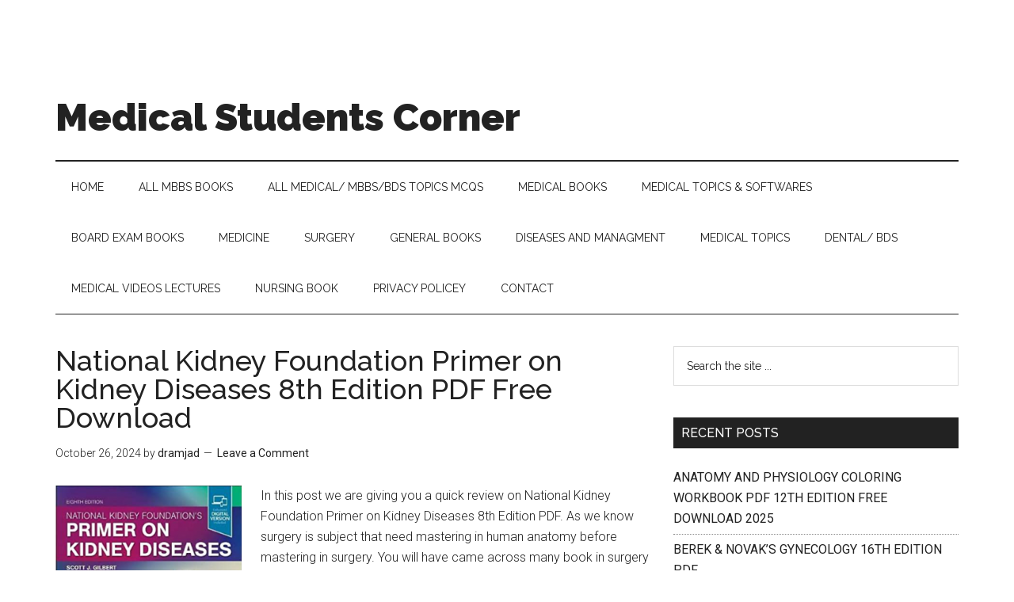

--- FILE ---
content_type: text/html; charset=UTF-8
request_url: https://medicscenter.com/tag/national-kidney-foundation-primer-on-kidney-diseases-8th-edition-pdf-free-download/
body_size: 12289
content:
<!DOCTYPE html>
<html lang="en-US">
<head >
<meta charset="UTF-8" />
<meta name="viewport" content="width=device-width, initial-scale=1" />
<meta name='robots' content='index, follow, max-image-preview:large, max-snippet:-1, max-video-preview:-1' />
	<style>img:is([sizes="auto" i], [sizes^="auto," i]) { contain-intrinsic-size: 3000px 1500px }</style>
	
	<!-- This site is optimized with the Yoast SEO plugin v26.8 - https://yoast.com/product/yoast-seo-wordpress/ -->
	<title>National Kidney Foundation Primer on Kidney Diseases 8th Edition PDF Free Download Archives - Medical Students Corner</title>
	<link rel="canonical" href="https://medicscenter.com/tag/national-kidney-foundation-primer-on-kidney-diseases-8th-edition-pdf-free-download/" />
	<meta property="og:locale" content="en_US" />
	<meta property="og:type" content="article" />
	<meta property="og:title" content="National Kidney Foundation Primer on Kidney Diseases 8th Edition PDF Free Download Archives - Medical Students Corner" />
	<meta property="og:url" content="https://medicscenter.com/tag/national-kidney-foundation-primer-on-kidney-diseases-8th-edition-pdf-free-download/" />
	<meta property="og:site_name" content="Medical Students Corner" />
	<meta name="twitter:card" content="summary_large_image" />
	<script type="application/ld+json" class="yoast-schema-graph">{"@context":"https://schema.org","@graph":[{"@type":"CollectionPage","@id":"https://medicscenter.com/tag/national-kidney-foundation-primer-on-kidney-diseases-8th-edition-pdf-free-download/","url":"https://medicscenter.com/tag/national-kidney-foundation-primer-on-kidney-diseases-8th-edition-pdf-free-download/","name":"National Kidney Foundation Primer on Kidney Diseases 8th Edition PDF Free Download Archives - Medical Students Corner","isPartOf":{"@id":"https://medicscenter.com/#website"},"primaryImageOfPage":{"@id":"https://medicscenter.com/tag/national-kidney-foundation-primer-on-kidney-diseases-8th-edition-pdf-free-download/#primaryimage"},"image":{"@id":"https://medicscenter.com/tag/national-kidney-foundation-primer-on-kidney-diseases-8th-edition-pdf-free-download/#primaryimage"},"thumbnailUrl":"https://medicscenter.com/wp-content/uploads/2022/10/Screenshot_603.png","breadcrumb":{"@id":"https://medicscenter.com/tag/national-kidney-foundation-primer-on-kidney-diseases-8th-edition-pdf-free-download/#breadcrumb"},"inLanguage":"en-US"},{"@type":"ImageObject","inLanguage":"en-US","@id":"https://medicscenter.com/tag/national-kidney-foundation-primer-on-kidney-diseases-8th-edition-pdf-free-download/#primaryimage","url":"https://medicscenter.com/wp-content/uploads/2022/10/Screenshot_603.png","contentUrl":"https://medicscenter.com/wp-content/uploads/2022/10/Screenshot_603.png","width":323,"height":413,"caption":"Download National Kidney Foundation Primer on Kidney Diseases 8th Edition PDF Free"},{"@type":"BreadcrumbList","@id":"https://medicscenter.com/tag/national-kidney-foundation-primer-on-kidney-diseases-8th-edition-pdf-free-download/#breadcrumb","itemListElement":[{"@type":"ListItem","position":1,"name":"Home","item":"https://medicscenter.com/"},{"@type":"ListItem","position":2,"name":"National Kidney Foundation Primer on Kidney Diseases 8th Edition PDF Free Download"}]},{"@type":"WebSite","@id":"https://medicscenter.com/#website","url":"https://medicscenter.com/","name":"Medical Students Corner","description":"Hub For Medical Students","potentialAction":[{"@type":"SearchAction","target":{"@type":"EntryPoint","urlTemplate":"https://medicscenter.com/?s={search_term_string}"},"query-input":{"@type":"PropertyValueSpecification","valueRequired":true,"valueName":"search_term_string"}}],"inLanguage":"en-US"}]}</script>
	<!-- / Yoast SEO plugin. -->


<link rel='dns-prefetch' href='//fonts.googleapis.com' />
<link rel="alternate" type="application/rss+xml" title="Medical Students Corner &raquo; Feed" href="https://medicscenter.com/feed/" />
<link rel="alternate" type="application/rss+xml" title="Medical Students Corner &raquo; Comments Feed" href="https://medicscenter.com/comments/feed/" />
<link rel="alternate" type="application/rss+xml" title="Medical Students Corner &raquo; National Kidney Foundation Primer on Kidney Diseases 8th Edition PDF Free Download Tag Feed" href="https://medicscenter.com/tag/national-kidney-foundation-primer-on-kidney-diseases-8th-edition-pdf-free-download/feed/" />
<script type="7b95cf7be4a78de3752fe6c4-text/javascript">
/* <![CDATA[ */
window._wpemojiSettings = {"baseUrl":"https:\/\/s.w.org\/images\/core\/emoji\/16.0.1\/72x72\/","ext":".png","svgUrl":"https:\/\/s.w.org\/images\/core\/emoji\/16.0.1\/svg\/","svgExt":".svg","source":{"concatemoji":"https:\/\/medicscenter.com\/wp-includes\/js\/wp-emoji-release.min.js?ver=6.8.3"}};
/*! This file is auto-generated */
!function(s,n){var o,i,e;function c(e){try{var t={supportTests:e,timestamp:(new Date).valueOf()};sessionStorage.setItem(o,JSON.stringify(t))}catch(e){}}function p(e,t,n){e.clearRect(0,0,e.canvas.width,e.canvas.height),e.fillText(t,0,0);var t=new Uint32Array(e.getImageData(0,0,e.canvas.width,e.canvas.height).data),a=(e.clearRect(0,0,e.canvas.width,e.canvas.height),e.fillText(n,0,0),new Uint32Array(e.getImageData(0,0,e.canvas.width,e.canvas.height).data));return t.every(function(e,t){return e===a[t]})}function u(e,t){e.clearRect(0,0,e.canvas.width,e.canvas.height),e.fillText(t,0,0);for(var n=e.getImageData(16,16,1,1),a=0;a<n.data.length;a++)if(0!==n.data[a])return!1;return!0}function f(e,t,n,a){switch(t){case"flag":return n(e,"\ud83c\udff3\ufe0f\u200d\u26a7\ufe0f","\ud83c\udff3\ufe0f\u200b\u26a7\ufe0f")?!1:!n(e,"\ud83c\udde8\ud83c\uddf6","\ud83c\udde8\u200b\ud83c\uddf6")&&!n(e,"\ud83c\udff4\udb40\udc67\udb40\udc62\udb40\udc65\udb40\udc6e\udb40\udc67\udb40\udc7f","\ud83c\udff4\u200b\udb40\udc67\u200b\udb40\udc62\u200b\udb40\udc65\u200b\udb40\udc6e\u200b\udb40\udc67\u200b\udb40\udc7f");case"emoji":return!a(e,"\ud83e\udedf")}return!1}function g(e,t,n,a){var r="undefined"!=typeof WorkerGlobalScope&&self instanceof WorkerGlobalScope?new OffscreenCanvas(300,150):s.createElement("canvas"),o=r.getContext("2d",{willReadFrequently:!0}),i=(o.textBaseline="top",o.font="600 32px Arial",{});return e.forEach(function(e){i[e]=t(o,e,n,a)}),i}function t(e){var t=s.createElement("script");t.src=e,t.defer=!0,s.head.appendChild(t)}"undefined"!=typeof Promise&&(o="wpEmojiSettingsSupports",i=["flag","emoji"],n.supports={everything:!0,everythingExceptFlag:!0},e=new Promise(function(e){s.addEventListener("DOMContentLoaded",e,{once:!0})}),new Promise(function(t){var n=function(){try{var e=JSON.parse(sessionStorage.getItem(o));if("object"==typeof e&&"number"==typeof e.timestamp&&(new Date).valueOf()<e.timestamp+604800&&"object"==typeof e.supportTests)return e.supportTests}catch(e){}return null}();if(!n){if("undefined"!=typeof Worker&&"undefined"!=typeof OffscreenCanvas&&"undefined"!=typeof URL&&URL.createObjectURL&&"undefined"!=typeof Blob)try{var e="postMessage("+g.toString()+"("+[JSON.stringify(i),f.toString(),p.toString(),u.toString()].join(",")+"));",a=new Blob([e],{type:"text/javascript"}),r=new Worker(URL.createObjectURL(a),{name:"wpTestEmojiSupports"});return void(r.onmessage=function(e){c(n=e.data),r.terminate(),t(n)})}catch(e){}c(n=g(i,f,p,u))}t(n)}).then(function(e){for(var t in e)n.supports[t]=e[t],n.supports.everything=n.supports.everything&&n.supports[t],"flag"!==t&&(n.supports.everythingExceptFlag=n.supports.everythingExceptFlag&&n.supports[t]);n.supports.everythingExceptFlag=n.supports.everythingExceptFlag&&!n.supports.flag,n.DOMReady=!1,n.readyCallback=function(){n.DOMReady=!0}}).then(function(){return e}).then(function(){var e;n.supports.everything||(n.readyCallback(),(e=n.source||{}).concatemoji?t(e.concatemoji):e.wpemoji&&e.twemoji&&(t(e.twemoji),t(e.wpemoji)))}))}((window,document),window._wpemojiSettings);
/* ]]> */
</script>

<link rel='stylesheet' id='magazine-pro-theme-css' href='https://medicscenter.com/wp-content/themes/magazine-pro/style.css?ver=3.0' type='text/css' media='all' />
<style id='wp-emoji-styles-inline-css' type='text/css'>

	img.wp-smiley, img.emoji {
		display: inline !important;
		border: none !important;
		box-shadow: none !important;
		height: 1em !important;
		width: 1em !important;
		margin: 0 0.07em !important;
		vertical-align: -0.1em !important;
		background: none !important;
		padding: 0 !important;
	}
</style>
<link rel='stylesheet' id='wp-block-library-css' href='https://medicscenter.com/wp-includes/css/dist/block-library/style.min.css?ver=6.8.3' type='text/css' media='all' />
<style id='classic-theme-styles-inline-css' type='text/css'>
/*! This file is auto-generated */
.wp-block-button__link{color:#fff;background-color:#32373c;border-radius:9999px;box-shadow:none;text-decoration:none;padding:calc(.667em + 2px) calc(1.333em + 2px);font-size:1.125em}.wp-block-file__button{background:#32373c;color:#fff;text-decoration:none}
</style>
<style id='global-styles-inline-css' type='text/css'>
:root{--wp--preset--aspect-ratio--square: 1;--wp--preset--aspect-ratio--4-3: 4/3;--wp--preset--aspect-ratio--3-4: 3/4;--wp--preset--aspect-ratio--3-2: 3/2;--wp--preset--aspect-ratio--2-3: 2/3;--wp--preset--aspect-ratio--16-9: 16/9;--wp--preset--aspect-ratio--9-16: 9/16;--wp--preset--color--black: #000000;--wp--preset--color--cyan-bluish-gray: #abb8c3;--wp--preset--color--white: #ffffff;--wp--preset--color--pale-pink: #f78da7;--wp--preset--color--vivid-red: #cf2e2e;--wp--preset--color--luminous-vivid-orange: #ff6900;--wp--preset--color--luminous-vivid-amber: #fcb900;--wp--preset--color--light-green-cyan: #7bdcb5;--wp--preset--color--vivid-green-cyan: #00d084;--wp--preset--color--pale-cyan-blue: #8ed1fc;--wp--preset--color--vivid-cyan-blue: #0693e3;--wp--preset--color--vivid-purple: #9b51e0;--wp--preset--gradient--vivid-cyan-blue-to-vivid-purple: linear-gradient(135deg,rgba(6,147,227,1) 0%,rgb(155,81,224) 100%);--wp--preset--gradient--light-green-cyan-to-vivid-green-cyan: linear-gradient(135deg,rgb(122,220,180) 0%,rgb(0,208,130) 100%);--wp--preset--gradient--luminous-vivid-amber-to-luminous-vivid-orange: linear-gradient(135deg,rgba(252,185,0,1) 0%,rgba(255,105,0,1) 100%);--wp--preset--gradient--luminous-vivid-orange-to-vivid-red: linear-gradient(135deg,rgba(255,105,0,1) 0%,rgb(207,46,46) 100%);--wp--preset--gradient--very-light-gray-to-cyan-bluish-gray: linear-gradient(135deg,rgb(238,238,238) 0%,rgb(169,184,195) 100%);--wp--preset--gradient--cool-to-warm-spectrum: linear-gradient(135deg,rgb(74,234,220) 0%,rgb(151,120,209) 20%,rgb(207,42,186) 40%,rgb(238,44,130) 60%,rgb(251,105,98) 80%,rgb(254,248,76) 100%);--wp--preset--gradient--blush-light-purple: linear-gradient(135deg,rgb(255,206,236) 0%,rgb(152,150,240) 100%);--wp--preset--gradient--blush-bordeaux: linear-gradient(135deg,rgb(254,205,165) 0%,rgb(254,45,45) 50%,rgb(107,0,62) 100%);--wp--preset--gradient--luminous-dusk: linear-gradient(135deg,rgb(255,203,112) 0%,rgb(199,81,192) 50%,rgb(65,88,208) 100%);--wp--preset--gradient--pale-ocean: linear-gradient(135deg,rgb(255,245,203) 0%,rgb(182,227,212) 50%,rgb(51,167,181) 100%);--wp--preset--gradient--electric-grass: linear-gradient(135deg,rgb(202,248,128) 0%,rgb(113,206,126) 100%);--wp--preset--gradient--midnight: linear-gradient(135deg,rgb(2,3,129) 0%,rgb(40,116,252) 100%);--wp--preset--font-size--small: 13px;--wp--preset--font-size--medium: 20px;--wp--preset--font-size--large: 36px;--wp--preset--font-size--x-large: 42px;--wp--preset--spacing--20: 0.44rem;--wp--preset--spacing--30: 0.67rem;--wp--preset--spacing--40: 1rem;--wp--preset--spacing--50: 1.5rem;--wp--preset--spacing--60: 2.25rem;--wp--preset--spacing--70: 3.38rem;--wp--preset--spacing--80: 5.06rem;--wp--preset--shadow--natural: 6px 6px 9px rgba(0, 0, 0, 0.2);--wp--preset--shadow--deep: 12px 12px 50px rgba(0, 0, 0, 0.4);--wp--preset--shadow--sharp: 6px 6px 0px rgba(0, 0, 0, 0.2);--wp--preset--shadow--outlined: 6px 6px 0px -3px rgba(255, 255, 255, 1), 6px 6px rgba(0, 0, 0, 1);--wp--preset--shadow--crisp: 6px 6px 0px rgba(0, 0, 0, 1);}:where(.is-layout-flex){gap: 0.5em;}:where(.is-layout-grid){gap: 0.5em;}body .is-layout-flex{display: flex;}.is-layout-flex{flex-wrap: wrap;align-items: center;}.is-layout-flex > :is(*, div){margin: 0;}body .is-layout-grid{display: grid;}.is-layout-grid > :is(*, div){margin: 0;}:where(.wp-block-columns.is-layout-flex){gap: 2em;}:where(.wp-block-columns.is-layout-grid){gap: 2em;}:where(.wp-block-post-template.is-layout-flex){gap: 1.25em;}:where(.wp-block-post-template.is-layout-grid){gap: 1.25em;}.has-black-color{color: var(--wp--preset--color--black) !important;}.has-cyan-bluish-gray-color{color: var(--wp--preset--color--cyan-bluish-gray) !important;}.has-white-color{color: var(--wp--preset--color--white) !important;}.has-pale-pink-color{color: var(--wp--preset--color--pale-pink) !important;}.has-vivid-red-color{color: var(--wp--preset--color--vivid-red) !important;}.has-luminous-vivid-orange-color{color: var(--wp--preset--color--luminous-vivid-orange) !important;}.has-luminous-vivid-amber-color{color: var(--wp--preset--color--luminous-vivid-amber) !important;}.has-light-green-cyan-color{color: var(--wp--preset--color--light-green-cyan) !important;}.has-vivid-green-cyan-color{color: var(--wp--preset--color--vivid-green-cyan) !important;}.has-pale-cyan-blue-color{color: var(--wp--preset--color--pale-cyan-blue) !important;}.has-vivid-cyan-blue-color{color: var(--wp--preset--color--vivid-cyan-blue) !important;}.has-vivid-purple-color{color: var(--wp--preset--color--vivid-purple) !important;}.has-black-background-color{background-color: var(--wp--preset--color--black) !important;}.has-cyan-bluish-gray-background-color{background-color: var(--wp--preset--color--cyan-bluish-gray) !important;}.has-white-background-color{background-color: var(--wp--preset--color--white) !important;}.has-pale-pink-background-color{background-color: var(--wp--preset--color--pale-pink) !important;}.has-vivid-red-background-color{background-color: var(--wp--preset--color--vivid-red) !important;}.has-luminous-vivid-orange-background-color{background-color: var(--wp--preset--color--luminous-vivid-orange) !important;}.has-luminous-vivid-amber-background-color{background-color: var(--wp--preset--color--luminous-vivid-amber) !important;}.has-light-green-cyan-background-color{background-color: var(--wp--preset--color--light-green-cyan) !important;}.has-vivid-green-cyan-background-color{background-color: var(--wp--preset--color--vivid-green-cyan) !important;}.has-pale-cyan-blue-background-color{background-color: var(--wp--preset--color--pale-cyan-blue) !important;}.has-vivid-cyan-blue-background-color{background-color: var(--wp--preset--color--vivid-cyan-blue) !important;}.has-vivid-purple-background-color{background-color: var(--wp--preset--color--vivid-purple) !important;}.has-black-border-color{border-color: var(--wp--preset--color--black) !important;}.has-cyan-bluish-gray-border-color{border-color: var(--wp--preset--color--cyan-bluish-gray) !important;}.has-white-border-color{border-color: var(--wp--preset--color--white) !important;}.has-pale-pink-border-color{border-color: var(--wp--preset--color--pale-pink) !important;}.has-vivid-red-border-color{border-color: var(--wp--preset--color--vivid-red) !important;}.has-luminous-vivid-orange-border-color{border-color: var(--wp--preset--color--luminous-vivid-orange) !important;}.has-luminous-vivid-amber-border-color{border-color: var(--wp--preset--color--luminous-vivid-amber) !important;}.has-light-green-cyan-border-color{border-color: var(--wp--preset--color--light-green-cyan) !important;}.has-vivid-green-cyan-border-color{border-color: var(--wp--preset--color--vivid-green-cyan) !important;}.has-pale-cyan-blue-border-color{border-color: var(--wp--preset--color--pale-cyan-blue) !important;}.has-vivid-cyan-blue-border-color{border-color: var(--wp--preset--color--vivid-cyan-blue) !important;}.has-vivid-purple-border-color{border-color: var(--wp--preset--color--vivid-purple) !important;}.has-vivid-cyan-blue-to-vivid-purple-gradient-background{background: var(--wp--preset--gradient--vivid-cyan-blue-to-vivid-purple) !important;}.has-light-green-cyan-to-vivid-green-cyan-gradient-background{background: var(--wp--preset--gradient--light-green-cyan-to-vivid-green-cyan) !important;}.has-luminous-vivid-amber-to-luminous-vivid-orange-gradient-background{background: var(--wp--preset--gradient--luminous-vivid-amber-to-luminous-vivid-orange) !important;}.has-luminous-vivid-orange-to-vivid-red-gradient-background{background: var(--wp--preset--gradient--luminous-vivid-orange-to-vivid-red) !important;}.has-very-light-gray-to-cyan-bluish-gray-gradient-background{background: var(--wp--preset--gradient--very-light-gray-to-cyan-bluish-gray) !important;}.has-cool-to-warm-spectrum-gradient-background{background: var(--wp--preset--gradient--cool-to-warm-spectrum) !important;}.has-blush-light-purple-gradient-background{background: var(--wp--preset--gradient--blush-light-purple) !important;}.has-blush-bordeaux-gradient-background{background: var(--wp--preset--gradient--blush-bordeaux) !important;}.has-luminous-dusk-gradient-background{background: var(--wp--preset--gradient--luminous-dusk) !important;}.has-pale-ocean-gradient-background{background: var(--wp--preset--gradient--pale-ocean) !important;}.has-electric-grass-gradient-background{background: var(--wp--preset--gradient--electric-grass) !important;}.has-midnight-gradient-background{background: var(--wp--preset--gradient--midnight) !important;}.has-small-font-size{font-size: var(--wp--preset--font-size--small) !important;}.has-medium-font-size{font-size: var(--wp--preset--font-size--medium) !important;}.has-large-font-size{font-size: var(--wp--preset--font-size--large) !important;}.has-x-large-font-size{font-size: var(--wp--preset--font-size--x-large) !important;}
:where(.wp-block-post-template.is-layout-flex){gap: 1.25em;}:where(.wp-block-post-template.is-layout-grid){gap: 1.25em;}
:where(.wp-block-columns.is-layout-flex){gap: 2em;}:where(.wp-block-columns.is-layout-grid){gap: 2em;}
:root :where(.wp-block-pullquote){font-size: 1.5em;line-height: 1.6;}
</style>
<link rel='stylesheet' id='ez-toc-css' href='https://medicscenter.com/wp-content/plugins/easy-table-of-contents/assets/css/screen.min.css?ver=2.0.80' type='text/css' media='all' />
<style id='ez-toc-inline-css' type='text/css'>
div#ez-toc-container .ez-toc-title {font-size: 120%;}div#ez-toc-container .ez-toc-title {font-weight: 500;}div#ez-toc-container ul li , div#ez-toc-container ul li a {font-size: 95%;}div#ez-toc-container ul li , div#ez-toc-container ul li a {font-weight: 500;}div#ez-toc-container nav ul ul li {font-size: 90%;}.ez-toc-box-title {font-weight: bold; margin-bottom: 10px; text-align: center; text-transform: uppercase; letter-spacing: 1px; color: #666; padding-bottom: 5px;position:absolute;top:-4%;left:5%;background-color: inherit;transition: top 0.3s ease;}.ez-toc-box-title.toc-closed {top:-25%;}
.ez-toc-container-direction {direction: ltr;}.ez-toc-counter ul{counter-reset: item ;}.ez-toc-counter nav ul li a::before {content: counters(item, '.', decimal) '. ';display: inline-block;counter-increment: item;flex-grow: 0;flex-shrink: 0;margin-right: .2em; float: left; }.ez-toc-widget-direction {direction: ltr;}.ez-toc-widget-container ul{counter-reset: item ;}.ez-toc-widget-container nav ul li a::before {content: counters(item, '.', decimal) '. ';display: inline-block;counter-increment: item;flex-grow: 0;flex-shrink: 0;margin-right: .2em; float: left; }
</style>
<link rel='stylesheet' id='t42-content-protector-protector-css' href='https://medicscenter.com/wp-content/plugins/t42-content-protector/css/protector.min.css?ver=1.0.12' type='text/css' media='all' />
<link rel='stylesheet' id='google-fonts-css' href='//fonts.googleapis.com/css?family=Roboto%3A300%2C400%7CRaleway%3A400%2C500%2C900&#038;ver=3.0' type='text/css' media='all' />
<script type="7b95cf7be4a78de3752fe6c4-text/javascript" src="https://medicscenter.com/wp-includes/js/jquery/jquery.min.js?ver=3.7.1" id="jquery-core-js"></script>
<script type="7b95cf7be4a78de3752fe6c4-text/javascript" src="https://medicscenter.com/wp-includes/js/jquery/jquery-migrate.min.js?ver=3.4.1" id="jquery-migrate-js"></script>
<script type="7b95cf7be4a78de3752fe6c4-text/javascript" id="jquery-js-after">
/* <![CDATA[ */
jQuery(document).ready(function() {
	jQuery(".b66fcadab835523b786daca8a138cb1d").click(function() {
		jQuery.post(
			"https://medicscenter.com/wp-admin/admin-ajax.php", {
				"action": "quick_adsense_onpost_ad_click",
				"quick_adsense_onpost_ad_index": jQuery(this).attr("data-index"),
				"quick_adsense_nonce": "064ab138b9",
			}, function(response) { }
		);
	});
});
/* ]]> */
</script>
<script type="7b95cf7be4a78de3752fe6c4-text/javascript" src="https://medicscenter.com/wp-content/themes/magazine-pro/js/entry-date.js?ver=1.0.0" id="magazine-entry-date-js"></script>
<script type="7b95cf7be4a78de3752fe6c4-text/javascript" src="https://medicscenter.com/wp-content/themes/magazine-pro/js/responsive-menu.js?ver=1.0.0" id="magazine-responsive-menu-js"></script>
<link rel="https://api.w.org/" href="https://medicscenter.com/wp-json/" /><link rel="alternate" title="JSON" type="application/json" href="https://medicscenter.com/wp-json/wp/v2/tags/6102" /><link rel="EditURI" type="application/rsd+xml" title="RSD" href="https://medicscenter.com/xmlrpc.php?rsd" />
<meta name="generator" content="WordPress 6.8.3" />

		<!-- GA Google Analytics @ https://m0n.co/ga -->
		<script async src="https://www.googletagmanager.com/gtag/js?id=G-E8KDT62ZD6" type="7b95cf7be4a78de3752fe6c4-text/javascript"></script>
		<script type="7b95cf7be4a78de3752fe6c4-text/javascript">
			window.dataLayer = window.dataLayer || [];
			function gtag(){dataLayer.push(arguments);}
			gtag('js', new Date());
			gtag('config', 'G-E8KDT62ZD6');
		</script>

	<script async src="https://pagead2.googlesyndication.com/pagead/js/adsbygoogle.js?client=ca-pub-9068024946663923" crossorigin="anonymous" type="7b95cf7be4a78de3752fe6c4-text/javascript"></script>

<meta name="google-site-verification" content="-e5RcBUTJGAwKkEB4gNCNQpu6fQjeru9G0acTpCnQ70" />

<!-- Global site tag (gtag.js) - Google Analytics -->
<script async src="https://www.googletagmanager.com/gtag/js?id=UA-83998018-1" type="7b95cf7be4a78de3752fe6c4-text/javascript"></script>
<script type="7b95cf7be4a78de3752fe6c4-text/javascript">
  window.dataLayer = window.dataLayer || [];
  function gtag(){dataLayer.push(arguments);}
  gtag('js', new Date());

  gtag('config', 'UA-83998018-1');
</script>
<script async src="https://pagead2.googlesyndication.com/pagead/js/adsbygoogle.js?client=ca-pub-9068024946663923" crossorigin="anonymous" type="7b95cf7be4a78de3752fe6c4-text/javascript"></script><link rel="icon" href="https://medicscenter.com/wp-content/themes/magazine-pro/images/favicon.ico" />
<link rel="pingback" href="https://medicscenter.com/xmlrpc.php" />
<style type="text/css">.recentcomments a{display:inline !important;padding:0 !important;margin:0 !important;}</style></head>
<body data-rsssl=1 class="archive tag tag-national-kidney-foundation-primer-on-kidney-diseases-8th-edition-pdf-free-download tag-6102 wp-theme-genesis wp-child-theme-magazine-pro header-full-width content-sidebar genesis-breadcrumbs-hidden genesis-footer-widgets-hidden"><div class="site-container"><header class="site-header"><div class="wrap"><div class="title-area"><p class="site-title"><a href="https://medicscenter.com/">Medical Students Corner</a></p><p class="site-description">Hub For Medical Students</p></div></div></header><nav class="nav-secondary" aria-label="Secondary"><div class="wrap"><ul id="menu-categories" class="menu genesis-nav-menu menu-secondary"><li id="menu-item-21262" class="menu-item menu-item-type-custom menu-item-object-custom menu-item-home menu-item-21262"><a href="https://medicscenter.com/"><span >Home</span></a></li>
<li id="menu-item-21276" class="menu-item menu-item-type-taxonomy menu-item-object-category menu-item-has-children menu-item-21276"><a href="https://medicscenter.com/category/all-mbbs-books/"><span >ALL MBBS Books</span></a>
<ul class="sub-menu">
	<li id="menu-item-21273" class="menu-item menu-item-type-taxonomy menu-item-object-category menu-item-21273"><a href="https://medicscenter.com/category/1st-year-mbbs-booksfree-pdf/"><span >1st Year MBBS Books:[Free PDF]</span></a></li>
	<li id="menu-item-21274" class="menu-item menu-item-type-taxonomy menu-item-object-category menu-item-21274"><a href="https://medicscenter.com/category/2nd-year-mbbs-booksfree-pdf/"><span >2nd Year Mbbs books[Free PDF]</span></a></li>
	<li id="menu-item-21275" class="menu-item menu-item-type-taxonomy menu-item-object-category menu-item-21275"><a href="https://medicscenter.com/category/3rd-year-mbbs-bookfree-pdf/"><span >3rd year mbbs Book[Free PDF]</span></a></li>
	<li id="menu-item-21277" class="menu-item menu-item-type-taxonomy menu-item-object-category menu-item-21277"><a href="https://medicscenter.com/category/final-year-mbbs-booksfree-pdf/"><span >Final Year mbbs Books[Free PDF]</span></a></li>
</ul>
</li>
<li id="menu-item-21287" class="menu-item menu-item-type-taxonomy menu-item-object-category menu-item-21287"><a href="https://medicscenter.com/category/all-medical-mbbs-bds-topics-mcqs/"><span >All Medical/ MBBS/BDS Topics MCQS</span></a></li>
<li id="menu-item-10" class="menu-item menu-item-type-taxonomy menu-item-object-category menu-item-has-children menu-item-10"><a href="https://medicscenter.com/category/medical-books/"><span >Medical Books</span></a>
<ul class="sub-menu">
	<li id="menu-item-7" class="menu-item menu-item-type-taxonomy menu-item-object-category menu-item-has-children menu-item-7"><a href="https://medicscenter.com/category/anatomy/"><span >Anatomy</span></a>
	<ul class="sub-menu">
		<li id="menu-item-6871" class="menu-item menu-item-type-taxonomy menu-item-object-category menu-item-6871"><a href="https://medicscenter.com/category/anatomy/histology/"><span >Histology</span></a></li>
		<li id="menu-item-6873" class="menu-item menu-item-type-taxonomy menu-item-object-category menu-item-6873"><a href="https://medicscenter.com/category/anatomy/embryology/"><span >Embryology</span></a></li>
		<li id="menu-item-6875" class="menu-item menu-item-type-taxonomy menu-item-object-category menu-item-6875"><a href="https://medicscenter.com/category/anatomy/neuroanatomy/"><span >NeuroAnatomy</span></a></li>
		<li id="menu-item-6874" class="menu-item menu-item-type-taxonomy menu-item-object-category menu-item-6874"><a href="https://medicscenter.com/category/anatomy/anatomy-mcqs-book/"><span >Anatomy MCQs Book</span></a></li>
		<li id="menu-item-7042" class="menu-item menu-item-type-taxonomy menu-item-object-category menu-item-7042"><a href="https://medicscenter.com/category/anatomy/anatomy-coloring-book/"><span >Anatomy coloring book</span></a></li>
		<li id="menu-item-8" class="menu-item menu-item-type-taxonomy menu-item-object-category menu-item-8"><a href="https://medicscenter.com/category/biochemistry/"><span >Biochemistry</span></a></li>
		<li id="menu-item-19" class="menu-item menu-item-type-taxonomy menu-item-object-category menu-item-has-children menu-item-19"><a href="https://medicscenter.com/category/physiology/"><span >Physiology</span></a>
		<ul class="sub-menu">
			<li id="menu-item-6889" class="menu-item menu-item-type-taxonomy menu-item-object-category menu-item-6889"><a href="https://medicscenter.com/category/physiology/physiology-mcqs-book/"><span >Physiology MCQs Book</span></a></li>
		</ul>
</li>
	</ul>
</li>
	<li id="menu-item-15" class="menu-item menu-item-type-taxonomy menu-item-object-category menu-item-15"><a href="https://medicscenter.com/category/pharmacology/"><span >Pharmacology</span></a></li>
	<li id="menu-item-13" class="menu-item menu-item-type-taxonomy menu-item-object-category menu-item-13"><a href="https://medicscenter.com/category/pathology/"><span >Pathology</span></a></li>
	<li id="menu-item-6888" class="menu-item menu-item-type-taxonomy menu-item-object-category menu-item-6888"><a href="https://medicscenter.com/category/microbiology/"><span >Microbiology</span></a></li>
	<li id="menu-item-21291" class="menu-item menu-item-type-taxonomy menu-item-object-category menu-item-21291"><a href="https://medicscenter.com/category/biotechnology/"><span >Biotechnology</span></a></li>
</ul>
</li>
<li id="menu-item-11" class="menu-item menu-item-type-taxonomy menu-item-object-category menu-item-11"><a href="https://medicscenter.com/category/medical-topics-softwares/"><span >Medical Topics &amp; Softwares</span></a></li>
<li id="menu-item-6876" class="menu-item menu-item-type-taxonomy menu-item-object-category menu-item-has-children menu-item-6876"><a href="https://medicscenter.com/category/board-exam-books/"><span >BOARD EXAM BOOKS</span></a>
<ul class="sub-menu">
	<li id="menu-item-6898" class="menu-item menu-item-type-taxonomy menu-item-object-category menu-item-6898"><a href="https://medicscenter.com/category/usmle/"><span >USMLE</span></a></li>
	<li id="menu-item-6878" class="menu-item menu-item-type-taxonomy menu-item-object-category menu-item-6878"><a href="https://medicscenter.com/category/board-exam-books/oet/"><span >OET</span></a></li>
	<li id="menu-item-6877" class="menu-item menu-item-type-taxonomy menu-item-object-category menu-item-6877"><a href="https://medicscenter.com/category/board-exam-books/mrcs/"><span >MRCS</span></a></li>
	<li id="menu-item-6894" class="menu-item menu-item-type-taxonomy menu-item-object-category menu-item-6894"><a href="https://medicscenter.com/category/plab/"><span >PLAB</span></a></li>
	<li id="menu-item-6896" class="menu-item menu-item-type-taxonomy menu-item-object-category menu-item-6896"><a href="https://medicscenter.com/category/fcps/"><span >FCPS</span></a></li>
	<li id="menu-item-6897" class="menu-item menu-item-type-taxonomy menu-item-object-category menu-item-6897"><a href="https://medicscenter.com/category/mrcp/"><span >MRCP</span></a></li>
</ul>
</li>
<li id="menu-item-12" class="menu-item menu-item-type-taxonomy menu-item-object-category menu-item-has-children menu-item-12"><a href="https://medicscenter.com/category/medicine/"><span >Medicine</span></a>
<ul class="sub-menu">
	<li id="menu-item-6880" class="menu-item menu-item-type-taxonomy menu-item-object-category menu-item-6880"><a href="https://medicscenter.com/category/medicine/cardiology/"><span >Cardiology</span></a></li>
	<li id="menu-item-14" class="menu-item menu-item-type-taxonomy menu-item-object-category menu-item-14"><a href="https://medicscenter.com/category/pediatrics/"><span >Pediatrics</span></a></li>
	<li id="menu-item-6881" class="menu-item menu-item-type-taxonomy menu-item-object-category menu-item-6881"><a href="https://medicscenter.com/category/medicine/community-medicine/"><span >Community Medicine</span></a></li>
	<li id="menu-item-6879" class="menu-item menu-item-type-taxonomy menu-item-object-category menu-item-6879"><a href="https://medicscenter.com/category/forensic-medicine/"><span >Forensic Medicine</span></a></li>
	<li id="menu-item-6882" class="menu-item menu-item-type-taxonomy menu-item-object-category menu-item-6882"><a href="https://medicscenter.com/category/medicine/gastroenterology/"><span >Gastroenterology</span></a></li>
	<li id="menu-item-6883" class="menu-item menu-item-type-taxonomy menu-item-object-category menu-item-6883"><a href="https://medicscenter.com/category/medicine/nephrology/"><span >Nephrology</span></a></li>
	<li id="menu-item-6884" class="menu-item menu-item-type-taxonomy menu-item-object-category menu-item-6884"><a href="https://medicscenter.com/category/medicine/neurology/"><span >Neurology</span></a></li>
	<li id="menu-item-6885" class="menu-item menu-item-type-taxonomy menu-item-object-category menu-item-6885"><a href="https://medicscenter.com/category/medicine/peadiatrics/"><span >PEADIATRICS</span></a></li>
	<li id="menu-item-6886" class="menu-item menu-item-type-taxonomy menu-item-object-category menu-item-6886"><a href="https://medicscenter.com/category/medicine/psychiatry/"><span >Psychiatry</span></a></li>
	<li id="menu-item-6887" class="menu-item menu-item-type-taxonomy menu-item-object-category menu-item-6887"><a href="https://medicscenter.com/category/medicine/pyschology/"><span >Pyschology</span></a></li>
	<li id="menu-item-6902" class="menu-item menu-item-type-taxonomy menu-item-object-category menu-item-6902"><a href="https://medicscenter.com/category/radiology-2/"><span >Radiology</span></a></li>
	<li id="menu-item-21265" class="menu-item menu-item-type-taxonomy menu-item-object-category menu-item-21265"><a href="https://medicscenter.com/category/dermatology/"><span >Dermatology</span></a></li>
	<li id="menu-item-21268" class="menu-item menu-item-type-taxonomy menu-item-object-category menu-item-21268"><a href="https://medicscenter.com/category/forensic-medicine/"><span >Forensic Medicine</span></a></li>
</ul>
</li>
<li id="menu-item-20" class="menu-item menu-item-type-taxonomy menu-item-object-category menu-item-has-children menu-item-20"><a href="https://medicscenter.com/category/surgery/"><span >Surgery</span></a>
<ul class="sub-menu">
	<li id="menu-item-6890" class="menu-item menu-item-type-taxonomy menu-item-object-category menu-item-6890"><a href="https://medicscenter.com/category/surgery/cardiology-surgery/"><span >Cardiology Surgery</span></a></li>
	<li id="menu-item-6900" class="menu-item menu-item-type-taxonomy menu-item-object-category menu-item-6900"><a href="https://medicscenter.com/category/gynecology/"><span >Gynecology</span></a></li>
	<li id="menu-item-6899" class="menu-item menu-item-type-taxonomy menu-item-object-category menu-item-6899"><a href="https://medicscenter.com/category/obstetrics/"><span >Obstetrics</span></a></li>
	<li id="menu-item-6891" class="menu-item menu-item-type-taxonomy menu-item-object-category menu-item-6891"><a href="https://medicscenter.com/category/surgery/neurosurgery/"><span >NeuroSurgery</span></a></li>
	<li id="menu-item-6892" class="menu-item menu-item-type-taxonomy menu-item-object-category menu-item-6892"><a href="https://medicscenter.com/category/surgery/orthopedics/"><span >Orthopedics</span></a></li>
	<li id="menu-item-6893" class="menu-item menu-item-type-taxonomy menu-item-object-category menu-item-6893"><a href="https://medicscenter.com/category/surgery/peadiatrics-surgery/"><span >PEADIATRICS Surgery</span></a></li>
	<li id="menu-item-21271" class="menu-item menu-item-type-taxonomy menu-item-object-category menu-item-21271"><a href="https://medicscenter.com/category/ophthalmology/"><span >Ophthalmology</span></a></li>
	<li id="menu-item-21267" class="menu-item menu-item-type-taxonomy menu-item-object-category menu-item-21267"><a href="https://medicscenter.com/category/ent/"><span >ENT</span></a></li>
</ul>
</li>
<li id="menu-item-6901" class="menu-item menu-item-type-taxonomy menu-item-object-category menu-item-has-children menu-item-6901"><a href="https://medicscenter.com/category/general-books/"><span >GENERAL BOOKS</span></a>
<ul class="sub-menu">
	<li id="menu-item-21269" class="menu-item menu-item-type-taxonomy menu-item-object-category menu-item-21269"><a href="https://medicscenter.com/category/general-books/novels/"><span >NOVELS</span></a></li>
	<li id="menu-item-21270" class="menu-item menu-item-type-taxonomy menu-item-object-category menu-item-21270"><a href="https://medicscenter.com/category/general-books/poetry/"><span >Poetry</span></a></li>
</ul>
</li>
<li id="menu-item-21266" class="menu-item menu-item-type-taxonomy menu-item-object-category menu-item-21266"><a href="https://medicscenter.com/category/diseases-and-managment/"><span >Diseases And Managment</span></a></li>
<li id="menu-item-21280" class="menu-item menu-item-type-taxonomy menu-item-object-category menu-item-has-children menu-item-21280"><a href="https://medicscenter.com/category/medical-topics/"><span >Medical Topics</span></a>
<ul class="sub-menu">
	<li id="menu-item-21288" class="menu-item menu-item-type-taxonomy menu-item-object-category menu-item-21288"><a href="https://medicscenter.com/category/anatomy-contents/"><span >Anatomy Contents</span></a></li>
	<li id="menu-item-21286" class="menu-item menu-item-type-taxonomy menu-item-object-category menu-item-21286"><a href="https://medicscenter.com/category/physiology-contents/"><span >Physiology Contents</span></a></li>
	<li id="menu-item-21285" class="menu-item menu-item-type-taxonomy menu-item-object-category menu-item-21285"><a href="https://medicscenter.com/category/pharmacology-contents/"><span >Pharmacology contents</span></a></li>
	<li id="menu-item-21279" class="menu-item menu-item-type-taxonomy menu-item-object-category menu-item-21279"><a href="https://medicscenter.com/category/cases/"><span >Cases</span></a></li>
</ul>
</li>
<li id="menu-item-21278" class="menu-item menu-item-type-taxonomy menu-item-object-category menu-item-21278"><a href="https://medicscenter.com/category/dental-bds/"><span >DENTAL/ BDS</span></a></li>
<li id="menu-item-9443" class="menu-item menu-item-type-taxonomy menu-item-object-category menu-item-9443"><a href="https://medicscenter.com/category/medical-videos-lectures/"><span >Medical Videos Lectures</span></a></li>
<li id="menu-item-21284" class="menu-item menu-item-type-taxonomy menu-item-object-category menu-item-has-children menu-item-21284"><a href="https://medicscenter.com/category/nursing-book/"><span >NURSING BOOK</span></a>
<ul class="sub-menu">
	<li id="menu-item-21281" class="menu-item menu-item-type-taxonomy menu-item-object-category menu-item-21281"><a href="https://medicscenter.com/category/nbme/"><span >NBME</span></a></li>
	<li id="menu-item-21282" class="menu-item menu-item-type-taxonomy menu-item-object-category menu-item-21282"><a href="https://medicscenter.com/category/nclx-rn/"><span >NCLX-RN</span></a></li>
	<li id="menu-item-21283" class="menu-item menu-item-type-taxonomy menu-item-object-category menu-item-21283"><a href="https://medicscenter.com/category/neet/"><span >NEET</span></a></li>
</ul>
</li>
<li id="menu-item-18163" class="menu-item menu-item-type-taxonomy menu-item-object-category menu-item-18163"><a href="https://medicscenter.com/category/privacy-policey/"><span >Privacy policey</span></a></li>
<li id="menu-item-21263" class="menu-item menu-item-type-post_type menu-item-object-page menu-item-21263"><a href="https://medicscenter.com/contact/"><span >Contact</span></a></li>
</ul></div></nav><div class="site-inner"><div class="content-sidebar-wrap"><main class="content"><article class="post-12139 post type-post status-publish format-standard has-post-thumbnail category-medical-books category-medicine category-nephrology tag-download-national-kidney-foundation-primer-on-kidney-diseases-8th-edition-pdf tag-national-kidney-foundation-primer-on-kidney-diseases-8th-edition-ebook tag-national-kidney-foundation-primer-on-kidney-diseases-8th-edition-pdf tag-national-kidney-foundation-primer-on-kidney-diseases-8th-edition-pdf-free-download tag-national-kidney-foundation-primer-on-kidney-diseases-pdf-free-download entry" aria-label="National Kidney Foundation Primer on Kidney Diseases 8th Edition PDF Free Download"><header class="entry-header"><h2 class="entry-title"><a class="entry-title-link" rel="bookmark" href="https://medicscenter.com/national-kidney-foundation-primer-on-kidney-diseases-8th-edition-pdf-free-download/">National Kidney Foundation Primer on Kidney Diseases 8th Edition PDF Free Download</a></h2>
<p class="entry-meta"><time class="entry-time">October 26, 2024</time> by <span class="entry-author"><a href="https://medicscenter.com/author/dramjad/" class="entry-author-link" rel="author"><span class="entry-author-name">dramjad</span></a></span> <span class="entry-comments-link"><a href="https://medicscenter.com/national-kidney-foundation-primer-on-kidney-diseases-8th-edition-pdf-free-download/#respond">Leave a Comment</a></span> </p></header><div class="entry-content"><a class="entry-image-link" href="https://medicscenter.com/national-kidney-foundation-primer-on-kidney-diseases-8th-edition-pdf-free-download/" aria-hidden="true" tabindex="-1"><img width="235" height="300" src="https://medicscenter.com/wp-content/uploads/2022/10/Screenshot_603-235x300.png" class="alignleft post-image entry-image" alt="Download National Kidney Foundation Primer on Kidney Diseases 8th Edition PDF Free" decoding="async" srcset="https://medicscenter.com/wp-content/uploads/2022/10/Screenshot_603-235x300.png 235w, https://medicscenter.com/wp-content/uploads/2022/10/Screenshot_603.png 323w" sizes="(max-width: 235px) 100vw, 235px" /></a><p>In this post we are giving you a quick review on National Kidney Foundation Primer on Kidney Diseases 8th Edition PDF. As we know surgery is subject that need mastering in human anatomy before mastering in surgery. You will have came across many book in surgery to improve your concept and mastering &#x02026; <a href="https://medicscenter.com/national-kidney-foundation-primer-on-kidney-diseases-8th-edition-pdf-free-download/" class="more-link">[Read more...]</a></p></div></article></main><aside class="sidebar sidebar-primary widget-area" role="complementary" aria-label="Primary Sidebar"><section id="search-2" class="widget widget_search"><div class="widget-wrap"><form class="search-form" method="get" action="https://medicscenter.com/" role="search"><input class="search-form-input" type="search" name="s" id="searchform-1" placeholder="Search the site ..."><input class="search-form-submit" type="submit" value="Search"><meta content="https://medicscenter.com/?s={s}"></form></div></section>

		<section id="recent-posts-2" class="widget widget_recent_entries"><div class="widget-wrap">
		<h4 class="widget-title widgettitle">Recent Posts</h4>

		<ul>
											<li>
					<a href="https://medicscenter.com/anatomy-and-physiology-coloring-workbook-2/">ANATOMY AND PHYSIOLOGY COLORING WORKBOOK PDF 12TH EDITION FREE DOWNLOAD 2025</a>
									</li>
											<li>
					<a href="https://medicscenter.com/download-berek-novaks-gynecology-pdf-1/">BEREK &#038; NOVAK&#8217;S GYNECOLOGY 16TH EDITION PDF</a>
									</li>
											<li>
					<a href="https://medicscenter.com/download-obstetrics-by-ten-teachers-pdf/">Download OBSTETRICS BY TEN TEACHERS PDF 20th EDITION free [direct download]</a>
									</li>
											<li>
					<a href="https://medicscenter.com/practical-neonatal-echocardiography/">Download Free  Practical Neonatal Echocardiography/ Direct link</a>
									</li>
											<li>
					<a href="https://medicscenter.com/download-core-radiology-a-visual-approach-to-diagnostic-imaging-2/">Download: Core Radiology A Visual Approach to Diagnostic Imaging 2nd Edition pdf</a>
									</li>
					</ul>

		</div></section>
<section id="recent-comments-2" class="widget widget_recent_comments"><div class="widget-wrap"><h4 class="widget-title widgettitle">Recent Comments</h4>
<ul id="recentcomments"><li class="recentcomments"><span class="comment-author-link"><a href="https://medicscenter.com/lippincott-physiology-pdf-review-download-free/" class="url" rel="ugc">Lippincott Physiology PDF Download LINK [2020 Edition]:</a></span> on <a href="https://medicscenter.com/anatomy-and-physiology-textbook-pdf-free-download-link/#comment-6847">All Anatomy and Physiology Textbook PDF Free Download [2024 direct link]</a></li><li class="recentcomments"><span class="comment-author-link"><a href="https://medicscenter.com/lippincott-biochemistry-pdf-review-download-free/" class="url" rel="ugc">lippincott Biochemistry 7TH EDITION PDF DOWNLOAD LINK:</a></span> on <a href="https://medicscenter.com/brs-biochemistry-pdf-review-download-latest-edition/#comment-6830">BRS Biochemistry PDF 7th Edition DOWNLOAD:2025</a></li><li class="recentcomments"><span class="comment-author-link"><a href="https://medicscenter.com/critical-care-nursing-diagnosis-and-management-pdf-8th-edition-direct-link/" class="url" rel="ugc">Critical Care Nursing: Diagnosis and Management PDF 8th Edition [Direct Link] - Medical Students Corner</a></span> on <a href="https://medicscenter.com/daviss-drug-guide-for-nurses-pdf/#comment-5897">Davis&#8217;s Drug Guide For Nurses PDF 17th Edition Free Download:2025</a></li><li class="recentcomments"><span class="comment-author-link"><a href="https://www.cheats-network.com/" class="url" rel="ugc external nofollow">https://www.cheats-network.com</a></span> on <a href="https://medicscenter.com/download-jaypee-gold-atlas-orthodontics-pdf-free-review/#comment-1853">Jaypee Gold Mini Standard Atlas Orthodontics PDF Free Download:</a></li><li class="recentcomments"><span class="comment-author-link">anu</span> on <a href="https://medicscenter.com/tara-shanbhag-pharmacology-pdf-download-download-free/#comment-320">Tara Pharmacology 5th Edition PDF Direct Download</a></li></ul></div></section>
<section id="archives-2" class="widget widget_archive"><div class="widget-wrap"><h4 class="widget-title widgettitle">Archives</h4>

			<ul>
					<li><a href='https://medicscenter.com/2026/01/'>January 2026</a></li>
	<li><a href='https://medicscenter.com/2025/12/'>December 2025</a></li>
	<li><a href='https://medicscenter.com/2025/11/'>November 2025</a></li>
	<li><a href='https://medicscenter.com/2025/10/'>October 2025</a></li>
	<li><a href='https://medicscenter.com/2025/09/'>September 2025</a></li>
	<li><a href='https://medicscenter.com/2025/08/'>August 2025</a></li>
	<li><a href='https://medicscenter.com/2025/07/'>July 2025</a></li>
	<li><a href='https://medicscenter.com/2025/06/'>June 2025</a></li>
	<li><a href='https://medicscenter.com/2025/05/'>May 2025</a></li>
	<li><a href='https://medicscenter.com/2025/04/'>April 2025</a></li>
	<li><a href='https://medicscenter.com/2025/03/'>March 2025</a></li>
	<li><a href='https://medicscenter.com/2025/02/'>February 2025</a></li>
	<li><a href='https://medicscenter.com/2025/01/'>January 2025</a></li>
	<li><a href='https://medicscenter.com/2024/12/'>December 2024</a></li>
	<li><a href='https://medicscenter.com/2024/11/'>November 2024</a></li>
	<li><a href='https://medicscenter.com/2024/10/'>October 2024</a></li>
	<li><a href='https://medicscenter.com/2024/09/'>September 2024</a></li>
	<li><a href='https://medicscenter.com/2024/08/'>August 2024</a></li>
	<li><a href='https://medicscenter.com/2024/07/'>July 2024</a></li>
	<li><a href='https://medicscenter.com/2024/06/'>June 2024</a></li>
	<li><a href='https://medicscenter.com/2024/04/'>April 2024</a></li>
	<li><a href='https://medicscenter.com/2024/03/'>March 2024</a></li>
	<li><a href='https://medicscenter.com/2024/02/'>February 2024</a></li>
	<li><a href='https://medicscenter.com/2024/01/'>January 2024</a></li>
	<li><a href='https://medicscenter.com/2023/12/'>December 2023</a></li>
	<li><a href='https://medicscenter.com/2023/11/'>November 2023</a></li>
	<li><a href='https://medicscenter.com/2023/10/'>October 2023</a></li>
	<li><a href='https://medicscenter.com/2023/09/'>September 2023</a></li>
	<li><a href='https://medicscenter.com/2023/08/'>August 2023</a></li>
	<li><a href='https://medicscenter.com/2023/07/'>July 2023</a></li>
	<li><a href='https://medicscenter.com/2023/06/'>June 2023</a></li>
	<li><a href='https://medicscenter.com/2023/05/'>May 2023</a></li>
	<li><a href='https://medicscenter.com/2023/04/'>April 2023</a></li>
	<li><a href='https://medicscenter.com/2023/03/'>March 2023</a></li>
	<li><a href='https://medicscenter.com/2023/02/'>February 2023</a></li>
	<li><a href='https://medicscenter.com/2023/01/'>January 2023</a></li>
	<li><a href='https://medicscenter.com/2022/12/'>December 2022</a></li>
	<li><a href='https://medicscenter.com/2022/11/'>November 2022</a></li>
	<li><a href='https://medicscenter.com/2022/10/'>October 2022</a></li>
	<li><a href='https://medicscenter.com/2022/09/'>September 2022</a></li>
	<li><a href='https://medicscenter.com/2022/08/'>August 2022</a></li>
	<li><a href='https://medicscenter.com/2021/09/'>September 2021</a></li>
	<li><a href='https://medicscenter.com/2020/03/'>March 2020</a></li>
	<li><a href='https://medicscenter.com/2020/02/'>February 2020</a></li>
	<li><a href='https://medicscenter.com/2019/09/'>September 2019</a></li>
	<li><a href='https://medicscenter.com/2018/02/'>February 2018</a></li>
	<li><a href='https://medicscenter.com/2017/05/'>May 2017</a></li>
	<li><a href='https://medicscenter.com/2017/04/'>April 2017</a></li>
	<li><a href='https://medicscenter.com/2017/03/'>March 2017</a></li>
	<li><a href='https://medicscenter.com/2017/02/'>February 2017</a></li>
	<li><a href='https://medicscenter.com/2016/08/'>August 2016</a></li>
			</ul>

			</div></section>
<section id="categories-2" class="widget widget_categories"><div class="widget-wrap"><h4 class="widget-title widgettitle">Categories</h4>

			<ul>
					<li class="cat-item cat-item-8881"><a href="https://medicscenter.com/category/1st-year-mbbs-booksfree-pdf/">1st Year MBBS Books:[Free PDF]</a>
</li>
	<li class="cat-item cat-item-8880"><a href="https://medicscenter.com/category/all-mbbs-books/">ALL MBBS Books</a>
</li>
	<li class="cat-item cat-item-8889"><a href="https://medicscenter.com/category/all-medical-mbbs-bds-topics-mcqs/">All Medical/ MBBS/BDS Topics MCQS</a>
</li>
	<li class="cat-item cat-item-2"><a href="https://medicscenter.com/category/anatomy/">Anatomy</a>
</li>
	<li class="cat-item cat-item-2814"><a href="https://medicscenter.com/category/anatomy/anatomy-coloring-book/">Anatomy coloring book</a>
</li>
	<li class="cat-item cat-item-8886"><a href="https://medicscenter.com/category/anatomy-content/">Anatomy content</a>
</li>
	<li class="cat-item cat-item-8874"><a href="https://medicscenter.com/category/anatomy-contents/">Anatomy Contents</a>
</li>
	<li class="cat-item cat-item-3"><a href="https://medicscenter.com/category/biochemistry/">Biochemistry</a>
</li>
	<li class="cat-item cat-item-4"><a href="https://medicscenter.com/category/biotechnology/">Biotechnology</a>
</li>
	<li class="cat-item cat-item-2678"><a href="https://medicscenter.com/category/board-exam-books/">BOARD EXAM BOOKS</a>
</li>
	<li class="cat-item cat-item-2665"><a href="https://medicscenter.com/category/medicine/cardiology/">Cardiology</a>
</li>
	<li class="cat-item cat-item-2676"><a href="https://medicscenter.com/category/surgery/cardiology-surgery/">Cardiology Surgery</a>
</li>
	<li class="cat-item cat-item-2662"><a href="https://medicscenter.com/category/medicine/community-medicine/">Community Medicine</a>
</li>
	<li class="cat-item cat-item-8868"><a href="https://medicscenter.com/category/dental-bds/">DENTAL/ BDS</a>
</li>
	<li class="cat-item cat-item-502"><a href="https://medicscenter.com/category/dentistry-books/">Dentistry Books</a>
</li>
	<li class="cat-item cat-item-505"><a href="https://medicscenter.com/category/dermatology/">Dermatology</a>
</li>
	<li class="cat-item cat-item-512"><a href="https://medicscenter.com/category/diseases-and-managment/">Diseases And Managment</a>
</li>
	<li class="cat-item cat-item-2657"><a href="https://medicscenter.com/category/anatomy/embryology/">Embryology</a>
</li>
	<li class="cat-item cat-item-504"><a href="https://medicscenter.com/category/ent/">ENT</a>
</li>
	<li class="cat-item cat-item-6"><a href="https://medicscenter.com/category/entrance-examination-guidelines/">Entrance Examination Guidelines</a>
</li>
	<li class="cat-item cat-item-2661"><a href="https://medicscenter.com/category/medicine/forensic-medicine-medicine/">Forensic Medicine</a>
</li>
	<li class="cat-item cat-item-501"><a href="https://medicscenter.com/category/forensic-medicine/">Forensic Medicine</a>
</li>
	<li class="cat-item cat-item-2666"><a href="https://medicscenter.com/category/medicine/gastroenterology/">Gastroenterology</a>
</li>
	<li class="cat-item cat-item-2683"><a href="https://medicscenter.com/category/general-books/">GENERAL BOOKS</a>
</li>
	<li class="cat-item cat-item-500"><a href="https://medicscenter.com/category/gynecology/">Gynecology</a>
</li>
	<li class="cat-item cat-item-2656"><a href="https://medicscenter.com/category/anatomy/histology/">Histology</a>
</li>
	<li class="cat-item cat-item-7"><a href="https://medicscenter.com/category/medical-books/">Medical Books</a>
</li>
	<li class="cat-item cat-item-8873"><a href="https://medicscenter.com/category/medical-topics/">Medical Topics</a>
</li>
	<li class="cat-item cat-item-8"><a href="https://medicscenter.com/category/medical-topics-softwares/">Medical Topics &amp; Softwares</a>
</li>
	<li class="cat-item cat-item-4545"><a href="https://medicscenter.com/category/medical-videos-lectures/">Medical Videos Lectures</a>
</li>
	<li class="cat-item cat-item-9"><a href="https://medicscenter.com/category/medicine/">Medicine</a>
</li>
	<li class="cat-item cat-item-2670"><a href="https://medicscenter.com/category/microbiology/">Microbiology</a>
</li>
	<li class="cat-item cat-item-511"><a href="https://medicscenter.com/category/mrcp/">MRCP</a>
</li>
	<li class="cat-item cat-item-2680"><a href="https://medicscenter.com/category/board-exam-books/mrcs/">MRCS</a>
</li>
	<li class="cat-item cat-item-8872"><a href="https://medicscenter.com/category/nbme/">NBME</a>
</li>
	<li class="cat-item cat-item-8870"><a href="https://medicscenter.com/category/nclx-rn/">NCLX-RN</a>
</li>
	<li class="cat-item cat-item-8871"><a href="https://medicscenter.com/category/neet/">NEET</a>
</li>
	<li class="cat-item cat-item-2664"><a href="https://medicscenter.com/category/medicine/nephrology/">Nephrology</a>
</li>
	<li class="cat-item cat-item-2658"><a href="https://medicscenter.com/category/anatomy/neuroanatomy/">NeuroAnatomy</a>
</li>
	<li class="cat-item cat-item-2669"><a href="https://medicscenter.com/category/medicine/neurology/">Neurology</a>
</li>
	<li class="cat-item cat-item-2672"><a href="https://medicscenter.com/category/surgery/neurosurgery/">NeuroSurgery</a>
</li>
	<li class="cat-item cat-item-2684"><a href="https://medicscenter.com/category/general-books/novels/">NOVELS</a>
</li>
	<li class="cat-item cat-item-497"><a href="https://medicscenter.com/category/nursing/">Nursing</a>
</li>
	<li class="cat-item cat-item-8869"><a href="https://medicscenter.com/category/nursing-book/">NURSING BOOK</a>
</li>
	<li class="cat-item cat-item-499"><a href="https://medicscenter.com/category/obstetrics/">Obstetrics</a>
</li>
	<li class="cat-item cat-item-2679"><a href="https://medicscenter.com/category/board-exam-books/oet/">OET</a>
</li>
	<li class="cat-item cat-item-507"><a href="https://medicscenter.com/category/ophthalmology/">Ophthalmology</a>
</li>
	<li class="cat-item cat-item-2673"><a href="https://medicscenter.com/category/surgery/orthopedics/">Orthopedics</a>
</li>
	<li class="cat-item cat-item-10"><a href="https://medicscenter.com/category/pathology/">Pathology</a>
</li>
	<li class="cat-item cat-item-2663"><a href="https://medicscenter.com/category/medicine/peadiatrics/">PEADIATRICS</a>
</li>
	<li class="cat-item cat-item-2675"><a href="https://medicscenter.com/category/surgery/peadiatrics-surgery/">PEADIATRICS Surgery</a>
</li>
	<li class="cat-item cat-item-11"><a href="https://medicscenter.com/category/pediatrics/">Pediatrics</a>
</li>
	<li class="cat-item cat-item-12"><a href="https://medicscenter.com/category/pharmacology/">Pharmacology</a>
</li>
	<li class="cat-item cat-item-13"><a href="https://medicscenter.com/category/physiology/">Physiology</a>
</li>
	<li class="cat-item cat-item-2660"><a href="https://medicscenter.com/category/physiology/physiology-mcqs-book/">Physiology MCQs Book</a>
</li>
	<li class="cat-item cat-item-509"><a href="https://medicscenter.com/category/plab/">PLAB</a>
</li>
	<li class="cat-item cat-item-2685"><a href="https://medicscenter.com/category/general-books/poetry/">Poetry</a>
</li>
	<li class="cat-item cat-item-2668"><a href="https://medicscenter.com/category/medicine/psychiatry/">Psychiatry</a>
</li>
	<li class="cat-item cat-item-2667"><a href="https://medicscenter.com/category/medicine/pyschology/">Pyschology</a>
</li>
	<li class="cat-item cat-item-2686"><a href="https://medicscenter.com/category/radiology-2/">Radiology</a>
</li>
	<li class="cat-item cat-item-2681"><a href="https://medicscenter.com/category/medicine/radiology/">Radiology</a>
</li>
	<li class="cat-item cat-item-514"><a href="https://medicscenter.com/category/results/">Results</a>
</li>
	<li class="cat-item cat-item-14"><a href="https://medicscenter.com/category/surgery/">Surgery</a>
</li>
	<li class="cat-item cat-item-8887"><a href="https://medicscenter.com/category/surgery-content/">Surgery Content</a>
</li>
	<li class="cat-item cat-item-8876"><a href="https://medicscenter.com/category/surgery-contents/">Surgery Contents</a>
</li>
	<li class="cat-item cat-item-1"><a href="https://medicscenter.com/category/uncategorized/">Uncategorized</a>
</li>
	<li class="cat-item cat-item-2674"><a href="https://medicscenter.com/category/surgery/urology/">Urology</a>
</li>
	<li class="cat-item cat-item-508"><a href="https://medicscenter.com/category/usmle/">USMLE</a>
</li>
			</ul>

			</div></section>
<section id="meta-2" class="widget widget_meta"><div class="widget-wrap"><h4 class="widget-title widgettitle">Meta</h4>

		<ul>
						<li><a rel="nofollow" href="https://medicscenter.com/wp-login.php">Log in</a></li>
			<li><a href="https://medicscenter.com/feed/">Entries feed</a></li>
			<li><a href="https://medicscenter.com/comments/feed/">Comments feed</a></li>

			<li><a href="https://wordpress.org/">WordPress.org</a></li>
		</ul>

		</div></section>
</aside></div></div><footer class="site-footer"><div class="wrap"><p>Copyright &#xA9;&nbsp;2026 · <a href="http://my.studiopress.com/themes/magazine/">Magazine Pro Theme</a> on <a href="https://www.studiopress.com/">Genesis Framework</a> · <a href="https://wordpress.org/">WordPress</a> · <a rel="nofollow" href="https://medicscenter.com/wp-login.php">Log in</a></p></div></footer></div><script type="speculationrules">
{"prefetch":[{"source":"document","where":{"and":[{"href_matches":"\/*"},{"not":{"href_matches":["\/wp-*.php","\/wp-admin\/*","\/wp-content\/uploads\/*","\/wp-content\/*","\/wp-content\/plugins\/*","\/wp-content\/themes\/magazine-pro\/*","\/wp-content\/themes\/genesis\/*","\/*\\?(.+)"]}},{"not":{"selector_matches":"a[rel~=\"nofollow\"]"}},{"not":{"selector_matches":".no-prefetch, .no-prefetch a"}}]},"eagerness":"conservative"}]}
</script>
		<noscript>
			<div id='t42-content-protector-js-disabled'>
				<div><h3>Please Enable JavaScript in your Browser to Visit this Site.</h3></div>
			</div>
			<style>
                #t42-content-protector-js-disabled {
                    position: fixed;
                    top: 0;
                    left: 0;
                    height: 100%;
                    width: 100%;
                    z-index: 999999;
                    text-align: center;
                    background-color: #FFFFFF;
                    color: #000000;
                    font-size: 40px;
                    display: flex;
                    align-items: center;
                    justify-content: center;
                }
			</style>
		</noscript>
		<script type="7b95cf7be4a78de3752fe6c4-text/javascript" id="ez-toc-scroll-scriptjs-js-extra">
/* <![CDATA[ */
var eztoc_smooth_local = {"scroll_offset":"30","add_request_uri":"","add_self_reference_link":""};
/* ]]> */
</script>
<script type="7b95cf7be4a78de3752fe6c4-text/javascript" src="https://medicscenter.com/wp-content/plugins/easy-table-of-contents/assets/js/smooth_scroll.min.js?ver=2.0.80" id="ez-toc-scroll-scriptjs-js"></script>
<script type="7b95cf7be4a78de3752fe6c4-text/javascript" src="https://medicscenter.com/wp-content/plugins/easy-table-of-contents/vendor/js-cookie/js.cookie.min.js?ver=2.2.1" id="ez-toc-js-cookie-js"></script>
<script type="7b95cf7be4a78de3752fe6c4-text/javascript" src="https://medicscenter.com/wp-content/plugins/easy-table-of-contents/vendor/sticky-kit/jquery.sticky-kit.min.js?ver=1.9.2" id="ez-toc-jquery-sticky-kit-js"></script>
<script type="7b95cf7be4a78de3752fe6c4-text/javascript" id="ez-toc-js-js-extra">
/* <![CDATA[ */
var ezTOC = {"smooth_scroll":"1","visibility_hide_by_default":"","scroll_offset":"30","fallbackIcon":"<span class=\"\"><span class=\"eztoc-hide\" style=\"display:none;\">Toggle<\/span><span class=\"ez-toc-icon-toggle-span\"><svg style=\"fill: #999;color:#999\" xmlns=\"http:\/\/www.w3.org\/2000\/svg\" class=\"list-377408\" width=\"20px\" height=\"20px\" viewBox=\"0 0 24 24\" fill=\"none\"><path d=\"M6 6H4v2h2V6zm14 0H8v2h12V6zM4 11h2v2H4v-2zm16 0H8v2h12v-2zM4 16h2v2H4v-2zm16 0H8v2h12v-2z\" fill=\"currentColor\"><\/path><\/svg><svg style=\"fill: #999;color:#999\" class=\"arrow-unsorted-368013\" xmlns=\"http:\/\/www.w3.org\/2000\/svg\" width=\"10px\" height=\"10px\" viewBox=\"0 0 24 24\" version=\"1.2\" baseProfile=\"tiny\"><path d=\"M18.2 9.3l-6.2-6.3-6.2 6.3c-.2.2-.3.4-.3.7s.1.5.3.7c.2.2.4.3.7.3h11c.3 0 .5-.1.7-.3.2-.2.3-.5.3-.7s-.1-.5-.3-.7zM5.8 14.7l6.2 6.3 6.2-6.3c.2-.2.3-.5.3-.7s-.1-.5-.3-.7c-.2-.2-.4-.3-.7-.3h-11c-.3 0-.5.1-.7.3-.2.2-.3.5-.3.7s.1.5.3.7z\"\/><\/svg><\/span><\/span>","chamomile_theme_is_on":""};
/* ]]> */
</script>
<script type="7b95cf7be4a78de3752fe6c4-text/javascript" src="https://medicscenter.com/wp-content/plugins/easy-table-of-contents/assets/js/front.min.js?ver=2.0.80-1767166156" id="ez-toc-js-js"></script>
<script type="7b95cf7be4a78de3752fe6c4-text/javascript" id="t42-content-protector-protector-js-extra">
/* <![CDATA[ */
var t42ContentProtectorOptions = {"disableSelectAll":"1","disableCopy":"1","disableCut":"1","disablePaste":"1","disableSave":"1","disableViewSource":"1","disablePrintPage":"1","disableDeveloperTool":"1","disableReaderMode":"1","disableRightClick":"1","disableTextSelection":"1","disableImageDragging":"1","copyrightDialog":""};
/* ]]> */
</script>
<script type="7b95cf7be4a78de3752fe6c4-text/javascript" src="https://medicscenter.com/wp-content/plugins/t42-content-protector/js/protector.min.js?ver=1.0.12" id="t42-content-protector-protector-js"></script>
<script src="/cdn-cgi/scripts/7d0fa10a/cloudflare-static/rocket-loader.min.js" data-cf-settings="7b95cf7be4a78de3752fe6c4-|49" defer></script><script defer src="https://static.cloudflareinsights.com/beacon.min.js/vcd15cbe7772f49c399c6a5babf22c1241717689176015" integrity="sha512-ZpsOmlRQV6y907TI0dKBHq9Md29nnaEIPlkf84rnaERnq6zvWvPUqr2ft8M1aS28oN72PdrCzSjY4U6VaAw1EQ==" data-cf-beacon='{"version":"2024.11.0","token":"91443c6be66645c2b468cd221333ed47","r":1,"server_timing":{"name":{"cfCacheStatus":true,"cfEdge":true,"cfExtPri":true,"cfL4":true,"cfOrigin":true,"cfSpeedBrain":true},"location_startswith":null}}' crossorigin="anonymous"></script>
</body></html>


<!-- Page cached by LiteSpeed Cache 7.7 on 2026-01-29 10:31:02 -->

--- FILE ---
content_type: text/html; charset=UTF-8
request_url: https://medicscenter.com/tag/national-kidney-foundation-primer-on-kidney-diseases-8th-edition-pdf-free-download/
body_size: 12159
content:
<!DOCTYPE html>
<html lang="en-US">
<head >
<meta charset="UTF-8" />
<meta name="viewport" content="width=device-width, initial-scale=1" />
<meta name='robots' content='index, follow, max-image-preview:large, max-snippet:-1, max-video-preview:-1' />
	<style>img:is([sizes="auto" i], [sizes^="auto," i]) { contain-intrinsic-size: 3000px 1500px }</style>
	
	<!-- This site is optimized with the Yoast SEO plugin v26.8 - https://yoast.com/product/yoast-seo-wordpress/ -->
	<title>National Kidney Foundation Primer on Kidney Diseases 8th Edition PDF Free Download Archives - Medical Students Corner</title>
	<link rel="canonical" href="https://medicscenter.com/tag/national-kidney-foundation-primer-on-kidney-diseases-8th-edition-pdf-free-download/" />
	<meta property="og:locale" content="en_US" />
	<meta property="og:type" content="article" />
	<meta property="og:title" content="National Kidney Foundation Primer on Kidney Diseases 8th Edition PDF Free Download Archives - Medical Students Corner" />
	<meta property="og:url" content="https://medicscenter.com/tag/national-kidney-foundation-primer-on-kidney-diseases-8th-edition-pdf-free-download/" />
	<meta property="og:site_name" content="Medical Students Corner" />
	<meta name="twitter:card" content="summary_large_image" />
	<script type="application/ld+json" class="yoast-schema-graph">{"@context":"https://schema.org","@graph":[{"@type":"CollectionPage","@id":"https://medicscenter.com/tag/national-kidney-foundation-primer-on-kidney-diseases-8th-edition-pdf-free-download/","url":"https://medicscenter.com/tag/national-kidney-foundation-primer-on-kidney-diseases-8th-edition-pdf-free-download/","name":"National Kidney Foundation Primer on Kidney Diseases 8th Edition PDF Free Download Archives - Medical Students Corner","isPartOf":{"@id":"https://medicscenter.com/#website"},"primaryImageOfPage":{"@id":"https://medicscenter.com/tag/national-kidney-foundation-primer-on-kidney-diseases-8th-edition-pdf-free-download/#primaryimage"},"image":{"@id":"https://medicscenter.com/tag/national-kidney-foundation-primer-on-kidney-diseases-8th-edition-pdf-free-download/#primaryimage"},"thumbnailUrl":"https://medicscenter.com/wp-content/uploads/2022/10/Screenshot_603.png","breadcrumb":{"@id":"https://medicscenter.com/tag/national-kidney-foundation-primer-on-kidney-diseases-8th-edition-pdf-free-download/#breadcrumb"},"inLanguage":"en-US"},{"@type":"ImageObject","inLanguage":"en-US","@id":"https://medicscenter.com/tag/national-kidney-foundation-primer-on-kidney-diseases-8th-edition-pdf-free-download/#primaryimage","url":"https://medicscenter.com/wp-content/uploads/2022/10/Screenshot_603.png","contentUrl":"https://medicscenter.com/wp-content/uploads/2022/10/Screenshot_603.png","width":323,"height":413,"caption":"Download National Kidney Foundation Primer on Kidney Diseases 8th Edition PDF Free"},{"@type":"BreadcrumbList","@id":"https://medicscenter.com/tag/national-kidney-foundation-primer-on-kidney-diseases-8th-edition-pdf-free-download/#breadcrumb","itemListElement":[{"@type":"ListItem","position":1,"name":"Home","item":"https://medicscenter.com/"},{"@type":"ListItem","position":2,"name":"National Kidney Foundation Primer on Kidney Diseases 8th Edition PDF Free Download"}]},{"@type":"WebSite","@id":"https://medicscenter.com/#website","url":"https://medicscenter.com/","name":"Medical Students Corner","description":"Hub For Medical Students","potentialAction":[{"@type":"SearchAction","target":{"@type":"EntryPoint","urlTemplate":"https://medicscenter.com/?s={search_term_string}"},"query-input":{"@type":"PropertyValueSpecification","valueRequired":true,"valueName":"search_term_string"}}],"inLanguage":"en-US"}]}</script>
	<!-- / Yoast SEO plugin. -->


<link rel='dns-prefetch' href='//fonts.googleapis.com' />
<link rel="alternate" type="application/rss+xml" title="Medical Students Corner &raquo; Feed" href="https://medicscenter.com/feed/" />
<link rel="alternate" type="application/rss+xml" title="Medical Students Corner &raquo; Comments Feed" href="https://medicscenter.com/comments/feed/" />
<link rel="alternate" type="application/rss+xml" title="Medical Students Corner &raquo; National Kidney Foundation Primer on Kidney Diseases 8th Edition PDF Free Download Tag Feed" href="https://medicscenter.com/tag/national-kidney-foundation-primer-on-kidney-diseases-8th-edition-pdf-free-download/feed/" />
<script type="7f415790ec105467648c0d40-text/javascript">
/* <![CDATA[ */
window._wpemojiSettings = {"baseUrl":"https:\/\/s.w.org\/images\/core\/emoji\/16.0.1\/72x72\/","ext":".png","svgUrl":"https:\/\/s.w.org\/images\/core\/emoji\/16.0.1\/svg\/","svgExt":".svg","source":{"concatemoji":"https:\/\/medicscenter.com\/wp-includes\/js\/wp-emoji-release.min.js?ver=6.8.3"}};
/*! This file is auto-generated */
!function(s,n){var o,i,e;function c(e){try{var t={supportTests:e,timestamp:(new Date).valueOf()};sessionStorage.setItem(o,JSON.stringify(t))}catch(e){}}function p(e,t,n){e.clearRect(0,0,e.canvas.width,e.canvas.height),e.fillText(t,0,0);var t=new Uint32Array(e.getImageData(0,0,e.canvas.width,e.canvas.height).data),a=(e.clearRect(0,0,e.canvas.width,e.canvas.height),e.fillText(n,0,0),new Uint32Array(e.getImageData(0,0,e.canvas.width,e.canvas.height).data));return t.every(function(e,t){return e===a[t]})}function u(e,t){e.clearRect(0,0,e.canvas.width,e.canvas.height),e.fillText(t,0,0);for(var n=e.getImageData(16,16,1,1),a=0;a<n.data.length;a++)if(0!==n.data[a])return!1;return!0}function f(e,t,n,a){switch(t){case"flag":return n(e,"\ud83c\udff3\ufe0f\u200d\u26a7\ufe0f","\ud83c\udff3\ufe0f\u200b\u26a7\ufe0f")?!1:!n(e,"\ud83c\udde8\ud83c\uddf6","\ud83c\udde8\u200b\ud83c\uddf6")&&!n(e,"\ud83c\udff4\udb40\udc67\udb40\udc62\udb40\udc65\udb40\udc6e\udb40\udc67\udb40\udc7f","\ud83c\udff4\u200b\udb40\udc67\u200b\udb40\udc62\u200b\udb40\udc65\u200b\udb40\udc6e\u200b\udb40\udc67\u200b\udb40\udc7f");case"emoji":return!a(e,"\ud83e\udedf")}return!1}function g(e,t,n,a){var r="undefined"!=typeof WorkerGlobalScope&&self instanceof WorkerGlobalScope?new OffscreenCanvas(300,150):s.createElement("canvas"),o=r.getContext("2d",{willReadFrequently:!0}),i=(o.textBaseline="top",o.font="600 32px Arial",{});return e.forEach(function(e){i[e]=t(o,e,n,a)}),i}function t(e){var t=s.createElement("script");t.src=e,t.defer=!0,s.head.appendChild(t)}"undefined"!=typeof Promise&&(o="wpEmojiSettingsSupports",i=["flag","emoji"],n.supports={everything:!0,everythingExceptFlag:!0},e=new Promise(function(e){s.addEventListener("DOMContentLoaded",e,{once:!0})}),new Promise(function(t){var n=function(){try{var e=JSON.parse(sessionStorage.getItem(o));if("object"==typeof e&&"number"==typeof e.timestamp&&(new Date).valueOf()<e.timestamp+604800&&"object"==typeof e.supportTests)return e.supportTests}catch(e){}return null}();if(!n){if("undefined"!=typeof Worker&&"undefined"!=typeof OffscreenCanvas&&"undefined"!=typeof URL&&URL.createObjectURL&&"undefined"!=typeof Blob)try{var e="postMessage("+g.toString()+"("+[JSON.stringify(i),f.toString(),p.toString(),u.toString()].join(",")+"));",a=new Blob([e],{type:"text/javascript"}),r=new Worker(URL.createObjectURL(a),{name:"wpTestEmojiSupports"});return void(r.onmessage=function(e){c(n=e.data),r.terminate(),t(n)})}catch(e){}c(n=g(i,f,p,u))}t(n)}).then(function(e){for(var t in e)n.supports[t]=e[t],n.supports.everything=n.supports.everything&&n.supports[t],"flag"!==t&&(n.supports.everythingExceptFlag=n.supports.everythingExceptFlag&&n.supports[t]);n.supports.everythingExceptFlag=n.supports.everythingExceptFlag&&!n.supports.flag,n.DOMReady=!1,n.readyCallback=function(){n.DOMReady=!0}}).then(function(){return e}).then(function(){var e;n.supports.everything||(n.readyCallback(),(e=n.source||{}).concatemoji?t(e.concatemoji):e.wpemoji&&e.twemoji&&(t(e.twemoji),t(e.wpemoji)))}))}((window,document),window._wpemojiSettings);
/* ]]> */
</script>

<link rel='stylesheet' id='magazine-pro-theme-css' href='https://medicscenter.com/wp-content/themes/magazine-pro/style.css?ver=3.0' type='text/css' media='all' />
<style id='wp-emoji-styles-inline-css' type='text/css'>

	img.wp-smiley, img.emoji {
		display: inline !important;
		border: none !important;
		box-shadow: none !important;
		height: 1em !important;
		width: 1em !important;
		margin: 0 0.07em !important;
		vertical-align: -0.1em !important;
		background: none !important;
		padding: 0 !important;
	}
</style>
<link rel='stylesheet' id='wp-block-library-css' href='https://medicscenter.com/wp-includes/css/dist/block-library/style.min.css?ver=6.8.3' type='text/css' media='all' />
<style id='classic-theme-styles-inline-css' type='text/css'>
/*! This file is auto-generated */
.wp-block-button__link{color:#fff;background-color:#32373c;border-radius:9999px;box-shadow:none;text-decoration:none;padding:calc(.667em + 2px) calc(1.333em + 2px);font-size:1.125em}.wp-block-file__button{background:#32373c;color:#fff;text-decoration:none}
</style>
<style id='global-styles-inline-css' type='text/css'>
:root{--wp--preset--aspect-ratio--square: 1;--wp--preset--aspect-ratio--4-3: 4/3;--wp--preset--aspect-ratio--3-4: 3/4;--wp--preset--aspect-ratio--3-2: 3/2;--wp--preset--aspect-ratio--2-3: 2/3;--wp--preset--aspect-ratio--16-9: 16/9;--wp--preset--aspect-ratio--9-16: 9/16;--wp--preset--color--black: #000000;--wp--preset--color--cyan-bluish-gray: #abb8c3;--wp--preset--color--white: #ffffff;--wp--preset--color--pale-pink: #f78da7;--wp--preset--color--vivid-red: #cf2e2e;--wp--preset--color--luminous-vivid-orange: #ff6900;--wp--preset--color--luminous-vivid-amber: #fcb900;--wp--preset--color--light-green-cyan: #7bdcb5;--wp--preset--color--vivid-green-cyan: #00d084;--wp--preset--color--pale-cyan-blue: #8ed1fc;--wp--preset--color--vivid-cyan-blue: #0693e3;--wp--preset--color--vivid-purple: #9b51e0;--wp--preset--gradient--vivid-cyan-blue-to-vivid-purple: linear-gradient(135deg,rgba(6,147,227,1) 0%,rgb(155,81,224) 100%);--wp--preset--gradient--light-green-cyan-to-vivid-green-cyan: linear-gradient(135deg,rgb(122,220,180) 0%,rgb(0,208,130) 100%);--wp--preset--gradient--luminous-vivid-amber-to-luminous-vivid-orange: linear-gradient(135deg,rgba(252,185,0,1) 0%,rgba(255,105,0,1) 100%);--wp--preset--gradient--luminous-vivid-orange-to-vivid-red: linear-gradient(135deg,rgba(255,105,0,1) 0%,rgb(207,46,46) 100%);--wp--preset--gradient--very-light-gray-to-cyan-bluish-gray: linear-gradient(135deg,rgb(238,238,238) 0%,rgb(169,184,195) 100%);--wp--preset--gradient--cool-to-warm-spectrum: linear-gradient(135deg,rgb(74,234,220) 0%,rgb(151,120,209) 20%,rgb(207,42,186) 40%,rgb(238,44,130) 60%,rgb(251,105,98) 80%,rgb(254,248,76) 100%);--wp--preset--gradient--blush-light-purple: linear-gradient(135deg,rgb(255,206,236) 0%,rgb(152,150,240) 100%);--wp--preset--gradient--blush-bordeaux: linear-gradient(135deg,rgb(254,205,165) 0%,rgb(254,45,45) 50%,rgb(107,0,62) 100%);--wp--preset--gradient--luminous-dusk: linear-gradient(135deg,rgb(255,203,112) 0%,rgb(199,81,192) 50%,rgb(65,88,208) 100%);--wp--preset--gradient--pale-ocean: linear-gradient(135deg,rgb(255,245,203) 0%,rgb(182,227,212) 50%,rgb(51,167,181) 100%);--wp--preset--gradient--electric-grass: linear-gradient(135deg,rgb(202,248,128) 0%,rgb(113,206,126) 100%);--wp--preset--gradient--midnight: linear-gradient(135deg,rgb(2,3,129) 0%,rgb(40,116,252) 100%);--wp--preset--font-size--small: 13px;--wp--preset--font-size--medium: 20px;--wp--preset--font-size--large: 36px;--wp--preset--font-size--x-large: 42px;--wp--preset--spacing--20: 0.44rem;--wp--preset--spacing--30: 0.67rem;--wp--preset--spacing--40: 1rem;--wp--preset--spacing--50: 1.5rem;--wp--preset--spacing--60: 2.25rem;--wp--preset--spacing--70: 3.38rem;--wp--preset--spacing--80: 5.06rem;--wp--preset--shadow--natural: 6px 6px 9px rgba(0, 0, 0, 0.2);--wp--preset--shadow--deep: 12px 12px 50px rgba(0, 0, 0, 0.4);--wp--preset--shadow--sharp: 6px 6px 0px rgba(0, 0, 0, 0.2);--wp--preset--shadow--outlined: 6px 6px 0px -3px rgba(255, 255, 255, 1), 6px 6px rgba(0, 0, 0, 1);--wp--preset--shadow--crisp: 6px 6px 0px rgba(0, 0, 0, 1);}:where(.is-layout-flex){gap: 0.5em;}:where(.is-layout-grid){gap: 0.5em;}body .is-layout-flex{display: flex;}.is-layout-flex{flex-wrap: wrap;align-items: center;}.is-layout-flex > :is(*, div){margin: 0;}body .is-layout-grid{display: grid;}.is-layout-grid > :is(*, div){margin: 0;}:where(.wp-block-columns.is-layout-flex){gap: 2em;}:where(.wp-block-columns.is-layout-grid){gap: 2em;}:where(.wp-block-post-template.is-layout-flex){gap: 1.25em;}:where(.wp-block-post-template.is-layout-grid){gap: 1.25em;}.has-black-color{color: var(--wp--preset--color--black) !important;}.has-cyan-bluish-gray-color{color: var(--wp--preset--color--cyan-bluish-gray) !important;}.has-white-color{color: var(--wp--preset--color--white) !important;}.has-pale-pink-color{color: var(--wp--preset--color--pale-pink) !important;}.has-vivid-red-color{color: var(--wp--preset--color--vivid-red) !important;}.has-luminous-vivid-orange-color{color: var(--wp--preset--color--luminous-vivid-orange) !important;}.has-luminous-vivid-amber-color{color: var(--wp--preset--color--luminous-vivid-amber) !important;}.has-light-green-cyan-color{color: var(--wp--preset--color--light-green-cyan) !important;}.has-vivid-green-cyan-color{color: var(--wp--preset--color--vivid-green-cyan) !important;}.has-pale-cyan-blue-color{color: var(--wp--preset--color--pale-cyan-blue) !important;}.has-vivid-cyan-blue-color{color: var(--wp--preset--color--vivid-cyan-blue) !important;}.has-vivid-purple-color{color: var(--wp--preset--color--vivid-purple) !important;}.has-black-background-color{background-color: var(--wp--preset--color--black) !important;}.has-cyan-bluish-gray-background-color{background-color: var(--wp--preset--color--cyan-bluish-gray) !important;}.has-white-background-color{background-color: var(--wp--preset--color--white) !important;}.has-pale-pink-background-color{background-color: var(--wp--preset--color--pale-pink) !important;}.has-vivid-red-background-color{background-color: var(--wp--preset--color--vivid-red) !important;}.has-luminous-vivid-orange-background-color{background-color: var(--wp--preset--color--luminous-vivid-orange) !important;}.has-luminous-vivid-amber-background-color{background-color: var(--wp--preset--color--luminous-vivid-amber) !important;}.has-light-green-cyan-background-color{background-color: var(--wp--preset--color--light-green-cyan) !important;}.has-vivid-green-cyan-background-color{background-color: var(--wp--preset--color--vivid-green-cyan) !important;}.has-pale-cyan-blue-background-color{background-color: var(--wp--preset--color--pale-cyan-blue) !important;}.has-vivid-cyan-blue-background-color{background-color: var(--wp--preset--color--vivid-cyan-blue) !important;}.has-vivid-purple-background-color{background-color: var(--wp--preset--color--vivid-purple) !important;}.has-black-border-color{border-color: var(--wp--preset--color--black) !important;}.has-cyan-bluish-gray-border-color{border-color: var(--wp--preset--color--cyan-bluish-gray) !important;}.has-white-border-color{border-color: var(--wp--preset--color--white) !important;}.has-pale-pink-border-color{border-color: var(--wp--preset--color--pale-pink) !important;}.has-vivid-red-border-color{border-color: var(--wp--preset--color--vivid-red) !important;}.has-luminous-vivid-orange-border-color{border-color: var(--wp--preset--color--luminous-vivid-orange) !important;}.has-luminous-vivid-amber-border-color{border-color: var(--wp--preset--color--luminous-vivid-amber) !important;}.has-light-green-cyan-border-color{border-color: var(--wp--preset--color--light-green-cyan) !important;}.has-vivid-green-cyan-border-color{border-color: var(--wp--preset--color--vivid-green-cyan) !important;}.has-pale-cyan-blue-border-color{border-color: var(--wp--preset--color--pale-cyan-blue) !important;}.has-vivid-cyan-blue-border-color{border-color: var(--wp--preset--color--vivid-cyan-blue) !important;}.has-vivid-purple-border-color{border-color: var(--wp--preset--color--vivid-purple) !important;}.has-vivid-cyan-blue-to-vivid-purple-gradient-background{background: var(--wp--preset--gradient--vivid-cyan-blue-to-vivid-purple) !important;}.has-light-green-cyan-to-vivid-green-cyan-gradient-background{background: var(--wp--preset--gradient--light-green-cyan-to-vivid-green-cyan) !important;}.has-luminous-vivid-amber-to-luminous-vivid-orange-gradient-background{background: var(--wp--preset--gradient--luminous-vivid-amber-to-luminous-vivid-orange) !important;}.has-luminous-vivid-orange-to-vivid-red-gradient-background{background: var(--wp--preset--gradient--luminous-vivid-orange-to-vivid-red) !important;}.has-very-light-gray-to-cyan-bluish-gray-gradient-background{background: var(--wp--preset--gradient--very-light-gray-to-cyan-bluish-gray) !important;}.has-cool-to-warm-spectrum-gradient-background{background: var(--wp--preset--gradient--cool-to-warm-spectrum) !important;}.has-blush-light-purple-gradient-background{background: var(--wp--preset--gradient--blush-light-purple) !important;}.has-blush-bordeaux-gradient-background{background: var(--wp--preset--gradient--blush-bordeaux) !important;}.has-luminous-dusk-gradient-background{background: var(--wp--preset--gradient--luminous-dusk) !important;}.has-pale-ocean-gradient-background{background: var(--wp--preset--gradient--pale-ocean) !important;}.has-electric-grass-gradient-background{background: var(--wp--preset--gradient--electric-grass) !important;}.has-midnight-gradient-background{background: var(--wp--preset--gradient--midnight) !important;}.has-small-font-size{font-size: var(--wp--preset--font-size--small) !important;}.has-medium-font-size{font-size: var(--wp--preset--font-size--medium) !important;}.has-large-font-size{font-size: var(--wp--preset--font-size--large) !important;}.has-x-large-font-size{font-size: var(--wp--preset--font-size--x-large) !important;}
:where(.wp-block-post-template.is-layout-flex){gap: 1.25em;}:where(.wp-block-post-template.is-layout-grid){gap: 1.25em;}
:where(.wp-block-columns.is-layout-flex){gap: 2em;}:where(.wp-block-columns.is-layout-grid){gap: 2em;}
:root :where(.wp-block-pullquote){font-size: 1.5em;line-height: 1.6;}
</style>
<link rel='stylesheet' id='ez-toc-css' href='https://medicscenter.com/wp-content/plugins/easy-table-of-contents/assets/css/screen.min.css?ver=2.0.80' type='text/css' media='all' />
<style id='ez-toc-inline-css' type='text/css'>
div#ez-toc-container .ez-toc-title {font-size: 120%;}div#ez-toc-container .ez-toc-title {font-weight: 500;}div#ez-toc-container ul li , div#ez-toc-container ul li a {font-size: 95%;}div#ez-toc-container ul li , div#ez-toc-container ul li a {font-weight: 500;}div#ez-toc-container nav ul ul li {font-size: 90%;}.ez-toc-box-title {font-weight: bold; margin-bottom: 10px; text-align: center; text-transform: uppercase; letter-spacing: 1px; color: #666; padding-bottom: 5px;position:absolute;top:-4%;left:5%;background-color: inherit;transition: top 0.3s ease;}.ez-toc-box-title.toc-closed {top:-25%;}
.ez-toc-container-direction {direction: ltr;}.ez-toc-counter ul{counter-reset: item ;}.ez-toc-counter nav ul li a::before {content: counters(item, '.', decimal) '. ';display: inline-block;counter-increment: item;flex-grow: 0;flex-shrink: 0;margin-right: .2em; float: left; }.ez-toc-widget-direction {direction: ltr;}.ez-toc-widget-container ul{counter-reset: item ;}.ez-toc-widget-container nav ul li a::before {content: counters(item, '.', decimal) '. ';display: inline-block;counter-increment: item;flex-grow: 0;flex-shrink: 0;margin-right: .2em; float: left; }
</style>
<link rel='stylesheet' id='t42-content-protector-protector-css' href='https://medicscenter.com/wp-content/plugins/t42-content-protector/css/protector.min.css?ver=1.0.12' type='text/css' media='all' />
<link rel='stylesheet' id='google-fonts-css' href='//fonts.googleapis.com/css?family=Roboto%3A300%2C400%7CRaleway%3A400%2C500%2C900&#038;ver=3.0' type='text/css' media='all' />
<script type="7f415790ec105467648c0d40-text/javascript" src="https://medicscenter.com/wp-includes/js/jquery/jquery.min.js?ver=3.7.1" id="jquery-core-js"></script>
<script type="7f415790ec105467648c0d40-text/javascript" src="https://medicscenter.com/wp-includes/js/jquery/jquery-migrate.min.js?ver=3.4.1" id="jquery-migrate-js"></script>
<script type="7f415790ec105467648c0d40-text/javascript" id="jquery-js-after">
/* <![CDATA[ */
jQuery(document).ready(function() {
	jQuery(".b66fcadab835523b786daca8a138cb1d").click(function() {
		jQuery.post(
			"https://medicscenter.com/wp-admin/admin-ajax.php", {
				"action": "quick_adsense_onpost_ad_click",
				"quick_adsense_onpost_ad_index": jQuery(this).attr("data-index"),
				"quick_adsense_nonce": "064ab138b9",
			}, function(response) { }
		);
	});
});
/* ]]> */
</script>
<script type="7f415790ec105467648c0d40-text/javascript" src="https://medicscenter.com/wp-content/themes/magazine-pro/js/entry-date.js?ver=1.0.0" id="magazine-entry-date-js"></script>
<script type="7f415790ec105467648c0d40-text/javascript" src="https://medicscenter.com/wp-content/themes/magazine-pro/js/responsive-menu.js?ver=1.0.0" id="magazine-responsive-menu-js"></script>
<link rel="https://api.w.org/" href="https://medicscenter.com/wp-json/" /><link rel="alternate" title="JSON" type="application/json" href="https://medicscenter.com/wp-json/wp/v2/tags/6102" /><link rel="EditURI" type="application/rsd+xml" title="RSD" href="https://medicscenter.com/xmlrpc.php?rsd" />
<meta name="generator" content="WordPress 6.8.3" />

		<!-- GA Google Analytics @ https://m0n.co/ga -->
		<script async src="https://www.googletagmanager.com/gtag/js?id=G-E8KDT62ZD6" type="7f415790ec105467648c0d40-text/javascript"></script>
		<script type="7f415790ec105467648c0d40-text/javascript">
			window.dataLayer = window.dataLayer || [];
			function gtag(){dataLayer.push(arguments);}
			gtag('js', new Date());
			gtag('config', 'G-E8KDT62ZD6');
		</script>

	<script async src="https://pagead2.googlesyndication.com/pagead/js/adsbygoogle.js?client=ca-pub-9068024946663923" crossorigin="anonymous" type="7f415790ec105467648c0d40-text/javascript"></script>

<meta name="google-site-verification" content="-e5RcBUTJGAwKkEB4gNCNQpu6fQjeru9G0acTpCnQ70" />

<!-- Global site tag (gtag.js) - Google Analytics -->
<script async src="https://www.googletagmanager.com/gtag/js?id=UA-83998018-1" type="7f415790ec105467648c0d40-text/javascript"></script>
<script type="7f415790ec105467648c0d40-text/javascript">
  window.dataLayer = window.dataLayer || [];
  function gtag(){dataLayer.push(arguments);}
  gtag('js', new Date());

  gtag('config', 'UA-83998018-1');
</script>
<script async src="https://pagead2.googlesyndication.com/pagead/js/adsbygoogle.js?client=ca-pub-9068024946663923" crossorigin="anonymous" type="7f415790ec105467648c0d40-text/javascript"></script><link rel="icon" href="https://medicscenter.com/wp-content/themes/magazine-pro/images/favicon.ico" />
<link rel="pingback" href="https://medicscenter.com/xmlrpc.php" />
<style type="text/css">.recentcomments a{display:inline !important;padding:0 !important;margin:0 !important;}</style></head>
<body data-rsssl=1 class="archive tag tag-national-kidney-foundation-primer-on-kidney-diseases-8th-edition-pdf-free-download tag-6102 wp-theme-genesis wp-child-theme-magazine-pro header-full-width content-sidebar genesis-breadcrumbs-hidden genesis-footer-widgets-hidden"><div class="site-container"><header class="site-header"><div class="wrap"><div class="title-area"><p class="site-title"><a href="https://medicscenter.com/">Medical Students Corner</a></p><p class="site-description">Hub For Medical Students</p></div></div></header><nav class="nav-secondary" aria-label="Secondary"><div class="wrap"><ul id="menu-categories" class="menu genesis-nav-menu menu-secondary"><li id="menu-item-21262" class="menu-item menu-item-type-custom menu-item-object-custom menu-item-home menu-item-21262"><a href="https://medicscenter.com/"><span >Home</span></a></li>
<li id="menu-item-21276" class="menu-item menu-item-type-taxonomy menu-item-object-category menu-item-has-children menu-item-21276"><a href="https://medicscenter.com/category/all-mbbs-books/"><span >ALL MBBS Books</span></a>
<ul class="sub-menu">
	<li id="menu-item-21273" class="menu-item menu-item-type-taxonomy menu-item-object-category menu-item-21273"><a href="https://medicscenter.com/category/1st-year-mbbs-booksfree-pdf/"><span >1st Year MBBS Books:[Free PDF]</span></a></li>
	<li id="menu-item-21274" class="menu-item menu-item-type-taxonomy menu-item-object-category menu-item-21274"><a href="https://medicscenter.com/category/2nd-year-mbbs-booksfree-pdf/"><span >2nd Year Mbbs books[Free PDF]</span></a></li>
	<li id="menu-item-21275" class="menu-item menu-item-type-taxonomy menu-item-object-category menu-item-21275"><a href="https://medicscenter.com/category/3rd-year-mbbs-bookfree-pdf/"><span >3rd year mbbs Book[Free PDF]</span></a></li>
	<li id="menu-item-21277" class="menu-item menu-item-type-taxonomy menu-item-object-category menu-item-21277"><a href="https://medicscenter.com/category/final-year-mbbs-booksfree-pdf/"><span >Final Year mbbs Books[Free PDF]</span></a></li>
</ul>
</li>
<li id="menu-item-21287" class="menu-item menu-item-type-taxonomy menu-item-object-category menu-item-21287"><a href="https://medicscenter.com/category/all-medical-mbbs-bds-topics-mcqs/"><span >All Medical/ MBBS/BDS Topics MCQS</span></a></li>
<li id="menu-item-10" class="menu-item menu-item-type-taxonomy menu-item-object-category menu-item-has-children menu-item-10"><a href="https://medicscenter.com/category/medical-books/"><span >Medical Books</span></a>
<ul class="sub-menu">
	<li id="menu-item-7" class="menu-item menu-item-type-taxonomy menu-item-object-category menu-item-has-children menu-item-7"><a href="https://medicscenter.com/category/anatomy/"><span >Anatomy</span></a>
	<ul class="sub-menu">
		<li id="menu-item-6871" class="menu-item menu-item-type-taxonomy menu-item-object-category menu-item-6871"><a href="https://medicscenter.com/category/anatomy/histology/"><span >Histology</span></a></li>
		<li id="menu-item-6873" class="menu-item menu-item-type-taxonomy menu-item-object-category menu-item-6873"><a href="https://medicscenter.com/category/anatomy/embryology/"><span >Embryology</span></a></li>
		<li id="menu-item-6875" class="menu-item menu-item-type-taxonomy menu-item-object-category menu-item-6875"><a href="https://medicscenter.com/category/anatomy/neuroanatomy/"><span >NeuroAnatomy</span></a></li>
		<li id="menu-item-6874" class="menu-item menu-item-type-taxonomy menu-item-object-category menu-item-6874"><a href="https://medicscenter.com/category/anatomy/anatomy-mcqs-book/"><span >Anatomy MCQs Book</span></a></li>
		<li id="menu-item-7042" class="menu-item menu-item-type-taxonomy menu-item-object-category menu-item-7042"><a href="https://medicscenter.com/category/anatomy/anatomy-coloring-book/"><span >Anatomy coloring book</span></a></li>
		<li id="menu-item-8" class="menu-item menu-item-type-taxonomy menu-item-object-category menu-item-8"><a href="https://medicscenter.com/category/biochemistry/"><span >Biochemistry</span></a></li>
		<li id="menu-item-19" class="menu-item menu-item-type-taxonomy menu-item-object-category menu-item-has-children menu-item-19"><a href="https://medicscenter.com/category/physiology/"><span >Physiology</span></a>
		<ul class="sub-menu">
			<li id="menu-item-6889" class="menu-item menu-item-type-taxonomy menu-item-object-category menu-item-6889"><a href="https://medicscenter.com/category/physiology/physiology-mcqs-book/"><span >Physiology MCQs Book</span></a></li>
		</ul>
</li>
	</ul>
</li>
	<li id="menu-item-15" class="menu-item menu-item-type-taxonomy menu-item-object-category menu-item-15"><a href="https://medicscenter.com/category/pharmacology/"><span >Pharmacology</span></a></li>
	<li id="menu-item-13" class="menu-item menu-item-type-taxonomy menu-item-object-category menu-item-13"><a href="https://medicscenter.com/category/pathology/"><span >Pathology</span></a></li>
	<li id="menu-item-6888" class="menu-item menu-item-type-taxonomy menu-item-object-category menu-item-6888"><a href="https://medicscenter.com/category/microbiology/"><span >Microbiology</span></a></li>
	<li id="menu-item-21291" class="menu-item menu-item-type-taxonomy menu-item-object-category menu-item-21291"><a href="https://medicscenter.com/category/biotechnology/"><span >Biotechnology</span></a></li>
</ul>
</li>
<li id="menu-item-11" class="menu-item menu-item-type-taxonomy menu-item-object-category menu-item-11"><a href="https://medicscenter.com/category/medical-topics-softwares/"><span >Medical Topics &amp; Softwares</span></a></li>
<li id="menu-item-6876" class="menu-item menu-item-type-taxonomy menu-item-object-category menu-item-has-children menu-item-6876"><a href="https://medicscenter.com/category/board-exam-books/"><span >BOARD EXAM BOOKS</span></a>
<ul class="sub-menu">
	<li id="menu-item-6898" class="menu-item menu-item-type-taxonomy menu-item-object-category menu-item-6898"><a href="https://medicscenter.com/category/usmle/"><span >USMLE</span></a></li>
	<li id="menu-item-6878" class="menu-item menu-item-type-taxonomy menu-item-object-category menu-item-6878"><a href="https://medicscenter.com/category/board-exam-books/oet/"><span >OET</span></a></li>
	<li id="menu-item-6877" class="menu-item menu-item-type-taxonomy menu-item-object-category menu-item-6877"><a href="https://medicscenter.com/category/board-exam-books/mrcs/"><span >MRCS</span></a></li>
	<li id="menu-item-6894" class="menu-item menu-item-type-taxonomy menu-item-object-category menu-item-6894"><a href="https://medicscenter.com/category/plab/"><span >PLAB</span></a></li>
	<li id="menu-item-6896" class="menu-item menu-item-type-taxonomy menu-item-object-category menu-item-6896"><a href="https://medicscenter.com/category/fcps/"><span >FCPS</span></a></li>
	<li id="menu-item-6897" class="menu-item menu-item-type-taxonomy menu-item-object-category menu-item-6897"><a href="https://medicscenter.com/category/mrcp/"><span >MRCP</span></a></li>
</ul>
</li>
<li id="menu-item-12" class="menu-item menu-item-type-taxonomy menu-item-object-category menu-item-has-children menu-item-12"><a href="https://medicscenter.com/category/medicine/"><span >Medicine</span></a>
<ul class="sub-menu">
	<li id="menu-item-6880" class="menu-item menu-item-type-taxonomy menu-item-object-category menu-item-6880"><a href="https://medicscenter.com/category/medicine/cardiology/"><span >Cardiology</span></a></li>
	<li id="menu-item-14" class="menu-item menu-item-type-taxonomy menu-item-object-category menu-item-14"><a href="https://medicscenter.com/category/pediatrics/"><span >Pediatrics</span></a></li>
	<li id="menu-item-6881" class="menu-item menu-item-type-taxonomy menu-item-object-category menu-item-6881"><a href="https://medicscenter.com/category/medicine/community-medicine/"><span >Community Medicine</span></a></li>
	<li id="menu-item-6879" class="menu-item menu-item-type-taxonomy menu-item-object-category menu-item-6879"><a href="https://medicscenter.com/category/forensic-medicine/"><span >Forensic Medicine</span></a></li>
	<li id="menu-item-6882" class="menu-item menu-item-type-taxonomy menu-item-object-category menu-item-6882"><a href="https://medicscenter.com/category/medicine/gastroenterology/"><span >Gastroenterology</span></a></li>
	<li id="menu-item-6883" class="menu-item menu-item-type-taxonomy menu-item-object-category menu-item-6883"><a href="https://medicscenter.com/category/medicine/nephrology/"><span >Nephrology</span></a></li>
	<li id="menu-item-6884" class="menu-item menu-item-type-taxonomy menu-item-object-category menu-item-6884"><a href="https://medicscenter.com/category/medicine/neurology/"><span >Neurology</span></a></li>
	<li id="menu-item-6885" class="menu-item menu-item-type-taxonomy menu-item-object-category menu-item-6885"><a href="https://medicscenter.com/category/medicine/peadiatrics/"><span >PEADIATRICS</span></a></li>
	<li id="menu-item-6886" class="menu-item menu-item-type-taxonomy menu-item-object-category menu-item-6886"><a href="https://medicscenter.com/category/medicine/psychiatry/"><span >Psychiatry</span></a></li>
	<li id="menu-item-6887" class="menu-item menu-item-type-taxonomy menu-item-object-category menu-item-6887"><a href="https://medicscenter.com/category/medicine/pyschology/"><span >Pyschology</span></a></li>
	<li id="menu-item-6902" class="menu-item menu-item-type-taxonomy menu-item-object-category menu-item-6902"><a href="https://medicscenter.com/category/radiology-2/"><span >Radiology</span></a></li>
	<li id="menu-item-21265" class="menu-item menu-item-type-taxonomy menu-item-object-category menu-item-21265"><a href="https://medicscenter.com/category/dermatology/"><span >Dermatology</span></a></li>
	<li id="menu-item-21268" class="menu-item menu-item-type-taxonomy menu-item-object-category menu-item-21268"><a href="https://medicscenter.com/category/forensic-medicine/"><span >Forensic Medicine</span></a></li>
</ul>
</li>
<li id="menu-item-20" class="menu-item menu-item-type-taxonomy menu-item-object-category menu-item-has-children menu-item-20"><a href="https://medicscenter.com/category/surgery/"><span >Surgery</span></a>
<ul class="sub-menu">
	<li id="menu-item-6890" class="menu-item menu-item-type-taxonomy menu-item-object-category menu-item-6890"><a href="https://medicscenter.com/category/surgery/cardiology-surgery/"><span >Cardiology Surgery</span></a></li>
	<li id="menu-item-6900" class="menu-item menu-item-type-taxonomy menu-item-object-category menu-item-6900"><a href="https://medicscenter.com/category/gynecology/"><span >Gynecology</span></a></li>
	<li id="menu-item-6899" class="menu-item menu-item-type-taxonomy menu-item-object-category menu-item-6899"><a href="https://medicscenter.com/category/obstetrics/"><span >Obstetrics</span></a></li>
	<li id="menu-item-6891" class="menu-item menu-item-type-taxonomy menu-item-object-category menu-item-6891"><a href="https://medicscenter.com/category/surgery/neurosurgery/"><span >NeuroSurgery</span></a></li>
	<li id="menu-item-6892" class="menu-item menu-item-type-taxonomy menu-item-object-category menu-item-6892"><a href="https://medicscenter.com/category/surgery/orthopedics/"><span >Orthopedics</span></a></li>
	<li id="menu-item-6893" class="menu-item menu-item-type-taxonomy menu-item-object-category menu-item-6893"><a href="https://medicscenter.com/category/surgery/peadiatrics-surgery/"><span >PEADIATRICS Surgery</span></a></li>
	<li id="menu-item-21271" class="menu-item menu-item-type-taxonomy menu-item-object-category menu-item-21271"><a href="https://medicscenter.com/category/ophthalmology/"><span >Ophthalmology</span></a></li>
	<li id="menu-item-21267" class="menu-item menu-item-type-taxonomy menu-item-object-category menu-item-21267"><a href="https://medicscenter.com/category/ent/"><span >ENT</span></a></li>
</ul>
</li>
<li id="menu-item-6901" class="menu-item menu-item-type-taxonomy menu-item-object-category menu-item-has-children menu-item-6901"><a href="https://medicscenter.com/category/general-books/"><span >GENERAL BOOKS</span></a>
<ul class="sub-menu">
	<li id="menu-item-21269" class="menu-item menu-item-type-taxonomy menu-item-object-category menu-item-21269"><a href="https://medicscenter.com/category/general-books/novels/"><span >NOVELS</span></a></li>
	<li id="menu-item-21270" class="menu-item menu-item-type-taxonomy menu-item-object-category menu-item-21270"><a href="https://medicscenter.com/category/general-books/poetry/"><span >Poetry</span></a></li>
</ul>
</li>
<li id="menu-item-21266" class="menu-item menu-item-type-taxonomy menu-item-object-category menu-item-21266"><a href="https://medicscenter.com/category/diseases-and-managment/"><span >Diseases And Managment</span></a></li>
<li id="menu-item-21280" class="menu-item menu-item-type-taxonomy menu-item-object-category menu-item-has-children menu-item-21280"><a href="https://medicscenter.com/category/medical-topics/"><span >Medical Topics</span></a>
<ul class="sub-menu">
	<li id="menu-item-21288" class="menu-item menu-item-type-taxonomy menu-item-object-category menu-item-21288"><a href="https://medicscenter.com/category/anatomy-contents/"><span >Anatomy Contents</span></a></li>
	<li id="menu-item-21286" class="menu-item menu-item-type-taxonomy menu-item-object-category menu-item-21286"><a href="https://medicscenter.com/category/physiology-contents/"><span >Physiology Contents</span></a></li>
	<li id="menu-item-21285" class="menu-item menu-item-type-taxonomy menu-item-object-category menu-item-21285"><a href="https://medicscenter.com/category/pharmacology-contents/"><span >Pharmacology contents</span></a></li>
	<li id="menu-item-21279" class="menu-item menu-item-type-taxonomy menu-item-object-category menu-item-21279"><a href="https://medicscenter.com/category/cases/"><span >Cases</span></a></li>
</ul>
</li>
<li id="menu-item-21278" class="menu-item menu-item-type-taxonomy menu-item-object-category menu-item-21278"><a href="https://medicscenter.com/category/dental-bds/"><span >DENTAL/ BDS</span></a></li>
<li id="menu-item-9443" class="menu-item menu-item-type-taxonomy menu-item-object-category menu-item-9443"><a href="https://medicscenter.com/category/medical-videos-lectures/"><span >Medical Videos Lectures</span></a></li>
<li id="menu-item-21284" class="menu-item menu-item-type-taxonomy menu-item-object-category menu-item-has-children menu-item-21284"><a href="https://medicscenter.com/category/nursing-book/"><span >NURSING BOOK</span></a>
<ul class="sub-menu">
	<li id="menu-item-21281" class="menu-item menu-item-type-taxonomy menu-item-object-category menu-item-21281"><a href="https://medicscenter.com/category/nbme/"><span >NBME</span></a></li>
	<li id="menu-item-21282" class="menu-item menu-item-type-taxonomy menu-item-object-category menu-item-21282"><a href="https://medicscenter.com/category/nclx-rn/"><span >NCLX-RN</span></a></li>
	<li id="menu-item-21283" class="menu-item menu-item-type-taxonomy menu-item-object-category menu-item-21283"><a href="https://medicscenter.com/category/neet/"><span >NEET</span></a></li>
</ul>
</li>
<li id="menu-item-18163" class="menu-item menu-item-type-taxonomy menu-item-object-category menu-item-18163"><a href="https://medicscenter.com/category/privacy-policey/"><span >Privacy policey</span></a></li>
<li id="menu-item-21263" class="menu-item menu-item-type-post_type menu-item-object-page menu-item-21263"><a href="https://medicscenter.com/contact/"><span >Contact</span></a></li>
</ul></div></nav><div class="site-inner"><div class="content-sidebar-wrap"><main class="content"><article class="post-12139 post type-post status-publish format-standard has-post-thumbnail category-medical-books category-medicine category-nephrology tag-download-national-kidney-foundation-primer-on-kidney-diseases-8th-edition-pdf tag-national-kidney-foundation-primer-on-kidney-diseases-8th-edition-ebook tag-national-kidney-foundation-primer-on-kidney-diseases-8th-edition-pdf tag-national-kidney-foundation-primer-on-kidney-diseases-8th-edition-pdf-free-download tag-national-kidney-foundation-primer-on-kidney-diseases-pdf-free-download entry" aria-label="National Kidney Foundation Primer on Kidney Diseases 8th Edition PDF Free Download"><header class="entry-header"><h2 class="entry-title"><a class="entry-title-link" rel="bookmark" href="https://medicscenter.com/national-kidney-foundation-primer-on-kidney-diseases-8th-edition-pdf-free-download/">National Kidney Foundation Primer on Kidney Diseases 8th Edition PDF Free Download</a></h2>
<p class="entry-meta"><time class="entry-time">October 26, 2024</time> by <span class="entry-author"><a href="https://medicscenter.com/author/dramjad/" class="entry-author-link" rel="author"><span class="entry-author-name">dramjad</span></a></span> <span class="entry-comments-link"><a href="https://medicscenter.com/national-kidney-foundation-primer-on-kidney-diseases-8th-edition-pdf-free-download/#respond">Leave a Comment</a></span> </p></header><div class="entry-content"><a class="entry-image-link" href="https://medicscenter.com/national-kidney-foundation-primer-on-kidney-diseases-8th-edition-pdf-free-download/" aria-hidden="true" tabindex="-1"><img width="235" height="300" src="https://medicscenter.com/wp-content/uploads/2022/10/Screenshot_603-235x300.png" class="alignleft post-image entry-image" alt="Download National Kidney Foundation Primer on Kidney Diseases 8th Edition PDF Free" decoding="async" srcset="https://medicscenter.com/wp-content/uploads/2022/10/Screenshot_603-235x300.png 235w, https://medicscenter.com/wp-content/uploads/2022/10/Screenshot_603.png 323w" sizes="(max-width: 235px) 100vw, 235px" /></a><p>In this post we are giving you a quick review on National Kidney Foundation Primer on Kidney Diseases 8th Edition PDF. As we know surgery is subject that need mastering in human anatomy before mastering in surgery. You will have came across many book in surgery to improve your concept and mastering &#x02026; <a href="https://medicscenter.com/national-kidney-foundation-primer-on-kidney-diseases-8th-edition-pdf-free-download/" class="more-link">[Read more...]</a></p></div></article></main><aside class="sidebar sidebar-primary widget-area" role="complementary" aria-label="Primary Sidebar"><section id="search-2" class="widget widget_search"><div class="widget-wrap"><form class="search-form" method="get" action="https://medicscenter.com/" role="search"><input class="search-form-input" type="search" name="s" id="searchform-1" placeholder="Search the site ..."><input class="search-form-submit" type="submit" value="Search"><meta content="https://medicscenter.com/?s={s}"></form></div></section>

		<section id="recent-posts-2" class="widget widget_recent_entries"><div class="widget-wrap">
		<h4 class="widget-title widgettitle">Recent Posts</h4>

		<ul>
											<li>
					<a href="https://medicscenter.com/anatomy-and-physiology-coloring-workbook-2/">ANATOMY AND PHYSIOLOGY COLORING WORKBOOK PDF 12TH EDITION FREE DOWNLOAD 2025</a>
									</li>
											<li>
					<a href="https://medicscenter.com/download-berek-novaks-gynecology-pdf-1/">BEREK &#038; NOVAK&#8217;S GYNECOLOGY 16TH EDITION PDF</a>
									</li>
											<li>
					<a href="https://medicscenter.com/download-obstetrics-by-ten-teachers-pdf/">Download OBSTETRICS BY TEN TEACHERS PDF 20th EDITION free [direct download]</a>
									</li>
											<li>
					<a href="https://medicscenter.com/practical-neonatal-echocardiography/">Download Free  Practical Neonatal Echocardiography/ Direct link</a>
									</li>
											<li>
					<a href="https://medicscenter.com/download-core-radiology-a-visual-approach-to-diagnostic-imaging-2/">Download: Core Radiology A Visual Approach to Diagnostic Imaging 2nd Edition pdf</a>
									</li>
					</ul>

		</div></section>
<section id="recent-comments-2" class="widget widget_recent_comments"><div class="widget-wrap"><h4 class="widget-title widgettitle">Recent Comments</h4>
<ul id="recentcomments"><li class="recentcomments"><span class="comment-author-link"><a href="https://medicscenter.com/lippincott-physiology-pdf-review-download-free/" class="url" rel="ugc">Lippincott Physiology PDF Download LINK [2020 Edition]:</a></span> on <a href="https://medicscenter.com/anatomy-and-physiology-textbook-pdf-free-download-link/#comment-6847">All Anatomy and Physiology Textbook PDF Free Download [2024 direct link]</a></li><li class="recentcomments"><span class="comment-author-link"><a href="https://medicscenter.com/lippincott-biochemistry-pdf-review-download-free/" class="url" rel="ugc">lippincott Biochemistry 7TH EDITION PDF DOWNLOAD LINK:</a></span> on <a href="https://medicscenter.com/brs-biochemistry-pdf-review-download-latest-edition/#comment-6830">BRS Biochemistry PDF 7th Edition DOWNLOAD:2025</a></li><li class="recentcomments"><span class="comment-author-link"><a href="https://medicscenter.com/critical-care-nursing-diagnosis-and-management-pdf-8th-edition-direct-link/" class="url" rel="ugc">Critical Care Nursing: Diagnosis and Management PDF 8th Edition [Direct Link] - Medical Students Corner</a></span> on <a href="https://medicscenter.com/daviss-drug-guide-for-nurses-pdf/#comment-5897">Davis&#8217;s Drug Guide For Nurses PDF 17th Edition Free Download:2025</a></li><li class="recentcomments"><span class="comment-author-link"><a href="https://www.cheats-network.com/" class="url" rel="ugc external nofollow">https://www.cheats-network.com</a></span> on <a href="https://medicscenter.com/download-jaypee-gold-atlas-orthodontics-pdf-free-review/#comment-1853">Jaypee Gold Mini Standard Atlas Orthodontics PDF Free Download:</a></li><li class="recentcomments"><span class="comment-author-link">anu</span> on <a href="https://medicscenter.com/tara-shanbhag-pharmacology-pdf-download-download-free/#comment-320">Tara Pharmacology 5th Edition PDF Direct Download</a></li></ul></div></section>
<section id="archives-2" class="widget widget_archive"><div class="widget-wrap"><h4 class="widget-title widgettitle">Archives</h4>

			<ul>
					<li><a href='https://medicscenter.com/2026/01/'>January 2026</a></li>
	<li><a href='https://medicscenter.com/2025/12/'>December 2025</a></li>
	<li><a href='https://medicscenter.com/2025/11/'>November 2025</a></li>
	<li><a href='https://medicscenter.com/2025/10/'>October 2025</a></li>
	<li><a href='https://medicscenter.com/2025/09/'>September 2025</a></li>
	<li><a href='https://medicscenter.com/2025/08/'>August 2025</a></li>
	<li><a href='https://medicscenter.com/2025/07/'>July 2025</a></li>
	<li><a href='https://medicscenter.com/2025/06/'>June 2025</a></li>
	<li><a href='https://medicscenter.com/2025/05/'>May 2025</a></li>
	<li><a href='https://medicscenter.com/2025/04/'>April 2025</a></li>
	<li><a href='https://medicscenter.com/2025/03/'>March 2025</a></li>
	<li><a href='https://medicscenter.com/2025/02/'>February 2025</a></li>
	<li><a href='https://medicscenter.com/2025/01/'>January 2025</a></li>
	<li><a href='https://medicscenter.com/2024/12/'>December 2024</a></li>
	<li><a href='https://medicscenter.com/2024/11/'>November 2024</a></li>
	<li><a href='https://medicscenter.com/2024/10/'>October 2024</a></li>
	<li><a href='https://medicscenter.com/2024/09/'>September 2024</a></li>
	<li><a href='https://medicscenter.com/2024/08/'>August 2024</a></li>
	<li><a href='https://medicscenter.com/2024/07/'>July 2024</a></li>
	<li><a href='https://medicscenter.com/2024/06/'>June 2024</a></li>
	<li><a href='https://medicscenter.com/2024/04/'>April 2024</a></li>
	<li><a href='https://medicscenter.com/2024/03/'>March 2024</a></li>
	<li><a href='https://medicscenter.com/2024/02/'>February 2024</a></li>
	<li><a href='https://medicscenter.com/2024/01/'>January 2024</a></li>
	<li><a href='https://medicscenter.com/2023/12/'>December 2023</a></li>
	<li><a href='https://medicscenter.com/2023/11/'>November 2023</a></li>
	<li><a href='https://medicscenter.com/2023/10/'>October 2023</a></li>
	<li><a href='https://medicscenter.com/2023/09/'>September 2023</a></li>
	<li><a href='https://medicscenter.com/2023/08/'>August 2023</a></li>
	<li><a href='https://medicscenter.com/2023/07/'>July 2023</a></li>
	<li><a href='https://medicscenter.com/2023/06/'>June 2023</a></li>
	<li><a href='https://medicscenter.com/2023/05/'>May 2023</a></li>
	<li><a href='https://medicscenter.com/2023/04/'>April 2023</a></li>
	<li><a href='https://medicscenter.com/2023/03/'>March 2023</a></li>
	<li><a href='https://medicscenter.com/2023/02/'>February 2023</a></li>
	<li><a href='https://medicscenter.com/2023/01/'>January 2023</a></li>
	<li><a href='https://medicscenter.com/2022/12/'>December 2022</a></li>
	<li><a href='https://medicscenter.com/2022/11/'>November 2022</a></li>
	<li><a href='https://medicscenter.com/2022/10/'>October 2022</a></li>
	<li><a href='https://medicscenter.com/2022/09/'>September 2022</a></li>
	<li><a href='https://medicscenter.com/2022/08/'>August 2022</a></li>
	<li><a href='https://medicscenter.com/2021/09/'>September 2021</a></li>
	<li><a href='https://medicscenter.com/2020/03/'>March 2020</a></li>
	<li><a href='https://medicscenter.com/2020/02/'>February 2020</a></li>
	<li><a href='https://medicscenter.com/2019/09/'>September 2019</a></li>
	<li><a href='https://medicscenter.com/2018/02/'>February 2018</a></li>
	<li><a href='https://medicscenter.com/2017/05/'>May 2017</a></li>
	<li><a href='https://medicscenter.com/2017/04/'>April 2017</a></li>
	<li><a href='https://medicscenter.com/2017/03/'>March 2017</a></li>
	<li><a href='https://medicscenter.com/2017/02/'>February 2017</a></li>
	<li><a href='https://medicscenter.com/2016/08/'>August 2016</a></li>
			</ul>

			</div></section>
<section id="categories-2" class="widget widget_categories"><div class="widget-wrap"><h4 class="widget-title widgettitle">Categories</h4>

			<ul>
					<li class="cat-item cat-item-8881"><a href="https://medicscenter.com/category/1st-year-mbbs-booksfree-pdf/">1st Year MBBS Books:[Free PDF]</a>
</li>
	<li class="cat-item cat-item-8880"><a href="https://medicscenter.com/category/all-mbbs-books/">ALL MBBS Books</a>
</li>
	<li class="cat-item cat-item-8889"><a href="https://medicscenter.com/category/all-medical-mbbs-bds-topics-mcqs/">All Medical/ MBBS/BDS Topics MCQS</a>
</li>
	<li class="cat-item cat-item-2"><a href="https://medicscenter.com/category/anatomy/">Anatomy</a>
</li>
	<li class="cat-item cat-item-2814"><a href="https://medicscenter.com/category/anatomy/anatomy-coloring-book/">Anatomy coloring book</a>
</li>
	<li class="cat-item cat-item-8886"><a href="https://medicscenter.com/category/anatomy-content/">Anatomy content</a>
</li>
	<li class="cat-item cat-item-8874"><a href="https://medicscenter.com/category/anatomy-contents/">Anatomy Contents</a>
</li>
	<li class="cat-item cat-item-3"><a href="https://medicscenter.com/category/biochemistry/">Biochemistry</a>
</li>
	<li class="cat-item cat-item-4"><a href="https://medicscenter.com/category/biotechnology/">Biotechnology</a>
</li>
	<li class="cat-item cat-item-2678"><a href="https://medicscenter.com/category/board-exam-books/">BOARD EXAM BOOKS</a>
</li>
	<li class="cat-item cat-item-2665"><a href="https://medicscenter.com/category/medicine/cardiology/">Cardiology</a>
</li>
	<li class="cat-item cat-item-2676"><a href="https://medicscenter.com/category/surgery/cardiology-surgery/">Cardiology Surgery</a>
</li>
	<li class="cat-item cat-item-2662"><a href="https://medicscenter.com/category/medicine/community-medicine/">Community Medicine</a>
</li>
	<li class="cat-item cat-item-8868"><a href="https://medicscenter.com/category/dental-bds/">DENTAL/ BDS</a>
</li>
	<li class="cat-item cat-item-502"><a href="https://medicscenter.com/category/dentistry-books/">Dentistry Books</a>
</li>
	<li class="cat-item cat-item-505"><a href="https://medicscenter.com/category/dermatology/">Dermatology</a>
</li>
	<li class="cat-item cat-item-512"><a href="https://medicscenter.com/category/diseases-and-managment/">Diseases And Managment</a>
</li>
	<li class="cat-item cat-item-2657"><a href="https://medicscenter.com/category/anatomy/embryology/">Embryology</a>
</li>
	<li class="cat-item cat-item-504"><a href="https://medicscenter.com/category/ent/">ENT</a>
</li>
	<li class="cat-item cat-item-6"><a href="https://medicscenter.com/category/entrance-examination-guidelines/">Entrance Examination Guidelines</a>
</li>
	<li class="cat-item cat-item-2661"><a href="https://medicscenter.com/category/medicine/forensic-medicine-medicine/">Forensic Medicine</a>
</li>
	<li class="cat-item cat-item-501"><a href="https://medicscenter.com/category/forensic-medicine/">Forensic Medicine</a>
</li>
	<li class="cat-item cat-item-2666"><a href="https://medicscenter.com/category/medicine/gastroenterology/">Gastroenterology</a>
</li>
	<li class="cat-item cat-item-2683"><a href="https://medicscenter.com/category/general-books/">GENERAL BOOKS</a>
</li>
	<li class="cat-item cat-item-500"><a href="https://medicscenter.com/category/gynecology/">Gynecology</a>
</li>
	<li class="cat-item cat-item-2656"><a href="https://medicscenter.com/category/anatomy/histology/">Histology</a>
</li>
	<li class="cat-item cat-item-7"><a href="https://medicscenter.com/category/medical-books/">Medical Books</a>
</li>
	<li class="cat-item cat-item-8873"><a href="https://medicscenter.com/category/medical-topics/">Medical Topics</a>
</li>
	<li class="cat-item cat-item-8"><a href="https://medicscenter.com/category/medical-topics-softwares/">Medical Topics &amp; Softwares</a>
</li>
	<li class="cat-item cat-item-4545"><a href="https://medicscenter.com/category/medical-videos-lectures/">Medical Videos Lectures</a>
</li>
	<li class="cat-item cat-item-9"><a href="https://medicscenter.com/category/medicine/">Medicine</a>
</li>
	<li class="cat-item cat-item-2670"><a href="https://medicscenter.com/category/microbiology/">Microbiology</a>
</li>
	<li class="cat-item cat-item-511"><a href="https://medicscenter.com/category/mrcp/">MRCP</a>
</li>
	<li class="cat-item cat-item-2680"><a href="https://medicscenter.com/category/board-exam-books/mrcs/">MRCS</a>
</li>
	<li class="cat-item cat-item-8872"><a href="https://medicscenter.com/category/nbme/">NBME</a>
</li>
	<li class="cat-item cat-item-8870"><a href="https://medicscenter.com/category/nclx-rn/">NCLX-RN</a>
</li>
	<li class="cat-item cat-item-8871"><a href="https://medicscenter.com/category/neet/">NEET</a>
</li>
	<li class="cat-item cat-item-2664"><a href="https://medicscenter.com/category/medicine/nephrology/">Nephrology</a>
</li>
	<li class="cat-item cat-item-2658"><a href="https://medicscenter.com/category/anatomy/neuroanatomy/">NeuroAnatomy</a>
</li>
	<li class="cat-item cat-item-2669"><a href="https://medicscenter.com/category/medicine/neurology/">Neurology</a>
</li>
	<li class="cat-item cat-item-2672"><a href="https://medicscenter.com/category/surgery/neurosurgery/">NeuroSurgery</a>
</li>
	<li class="cat-item cat-item-2684"><a href="https://medicscenter.com/category/general-books/novels/">NOVELS</a>
</li>
	<li class="cat-item cat-item-497"><a href="https://medicscenter.com/category/nursing/">Nursing</a>
</li>
	<li class="cat-item cat-item-8869"><a href="https://medicscenter.com/category/nursing-book/">NURSING BOOK</a>
</li>
	<li class="cat-item cat-item-499"><a href="https://medicscenter.com/category/obstetrics/">Obstetrics</a>
</li>
	<li class="cat-item cat-item-2679"><a href="https://medicscenter.com/category/board-exam-books/oet/">OET</a>
</li>
	<li class="cat-item cat-item-507"><a href="https://medicscenter.com/category/ophthalmology/">Ophthalmology</a>
</li>
	<li class="cat-item cat-item-2673"><a href="https://medicscenter.com/category/surgery/orthopedics/">Orthopedics</a>
</li>
	<li class="cat-item cat-item-10"><a href="https://medicscenter.com/category/pathology/">Pathology</a>
</li>
	<li class="cat-item cat-item-2663"><a href="https://medicscenter.com/category/medicine/peadiatrics/">PEADIATRICS</a>
</li>
	<li class="cat-item cat-item-2675"><a href="https://medicscenter.com/category/surgery/peadiatrics-surgery/">PEADIATRICS Surgery</a>
</li>
	<li class="cat-item cat-item-11"><a href="https://medicscenter.com/category/pediatrics/">Pediatrics</a>
</li>
	<li class="cat-item cat-item-12"><a href="https://medicscenter.com/category/pharmacology/">Pharmacology</a>
</li>
	<li class="cat-item cat-item-13"><a href="https://medicscenter.com/category/physiology/">Physiology</a>
</li>
	<li class="cat-item cat-item-2660"><a href="https://medicscenter.com/category/physiology/physiology-mcqs-book/">Physiology MCQs Book</a>
</li>
	<li class="cat-item cat-item-509"><a href="https://medicscenter.com/category/plab/">PLAB</a>
</li>
	<li class="cat-item cat-item-2685"><a href="https://medicscenter.com/category/general-books/poetry/">Poetry</a>
</li>
	<li class="cat-item cat-item-2668"><a href="https://medicscenter.com/category/medicine/psychiatry/">Psychiatry</a>
</li>
	<li class="cat-item cat-item-2667"><a href="https://medicscenter.com/category/medicine/pyschology/">Pyschology</a>
</li>
	<li class="cat-item cat-item-2686"><a href="https://medicscenter.com/category/radiology-2/">Radiology</a>
</li>
	<li class="cat-item cat-item-2681"><a href="https://medicscenter.com/category/medicine/radiology/">Radiology</a>
</li>
	<li class="cat-item cat-item-514"><a href="https://medicscenter.com/category/results/">Results</a>
</li>
	<li class="cat-item cat-item-14"><a href="https://medicscenter.com/category/surgery/">Surgery</a>
</li>
	<li class="cat-item cat-item-8887"><a href="https://medicscenter.com/category/surgery-content/">Surgery Content</a>
</li>
	<li class="cat-item cat-item-8876"><a href="https://medicscenter.com/category/surgery-contents/">Surgery Contents</a>
</li>
	<li class="cat-item cat-item-1"><a href="https://medicscenter.com/category/uncategorized/">Uncategorized</a>
</li>
	<li class="cat-item cat-item-2674"><a href="https://medicscenter.com/category/surgery/urology/">Urology</a>
</li>
	<li class="cat-item cat-item-508"><a href="https://medicscenter.com/category/usmle/">USMLE</a>
</li>
			</ul>

			</div></section>
<section id="meta-2" class="widget widget_meta"><div class="widget-wrap"><h4 class="widget-title widgettitle">Meta</h4>

		<ul>
						<li><a rel="nofollow" href="https://medicscenter.com/wp-login.php">Log in</a></li>
			<li><a href="https://medicscenter.com/feed/">Entries feed</a></li>
			<li><a href="https://medicscenter.com/comments/feed/">Comments feed</a></li>

			<li><a href="https://wordpress.org/">WordPress.org</a></li>
		</ul>

		</div></section>
</aside></div></div><footer class="site-footer"><div class="wrap"><p>Copyright &#xA9;&nbsp;2026 · <a href="http://my.studiopress.com/themes/magazine/">Magazine Pro Theme</a> on <a href="https://www.studiopress.com/">Genesis Framework</a> · <a href="https://wordpress.org/">WordPress</a> · <a rel="nofollow" href="https://medicscenter.com/wp-login.php">Log in</a></p></div></footer></div><script type="speculationrules">
{"prefetch":[{"source":"document","where":{"and":[{"href_matches":"\/*"},{"not":{"href_matches":["\/wp-*.php","\/wp-admin\/*","\/wp-content\/uploads\/*","\/wp-content\/*","\/wp-content\/plugins\/*","\/wp-content\/themes\/magazine-pro\/*","\/wp-content\/themes\/genesis\/*","\/*\\?(.+)"]}},{"not":{"selector_matches":"a[rel~=\"nofollow\"]"}},{"not":{"selector_matches":".no-prefetch, .no-prefetch a"}}]},"eagerness":"conservative"}]}
</script>
		<noscript>
			<div id='t42-content-protector-js-disabled'>
				<div><h3>Please Enable JavaScript in your Browser to Visit this Site.</h3></div>
			</div>
			<style>
                #t42-content-protector-js-disabled {
                    position: fixed;
                    top: 0;
                    left: 0;
                    height: 100%;
                    width: 100%;
                    z-index: 999999;
                    text-align: center;
                    background-color: #FFFFFF;
                    color: #000000;
                    font-size: 40px;
                    display: flex;
                    align-items: center;
                    justify-content: center;
                }
			</style>
		</noscript>
		<script type="7f415790ec105467648c0d40-text/javascript" id="ez-toc-scroll-scriptjs-js-extra">
/* <![CDATA[ */
var eztoc_smooth_local = {"scroll_offset":"30","add_request_uri":"","add_self_reference_link":""};
/* ]]> */
</script>
<script type="7f415790ec105467648c0d40-text/javascript" src="https://medicscenter.com/wp-content/plugins/easy-table-of-contents/assets/js/smooth_scroll.min.js?ver=2.0.80" id="ez-toc-scroll-scriptjs-js"></script>
<script type="7f415790ec105467648c0d40-text/javascript" src="https://medicscenter.com/wp-content/plugins/easy-table-of-contents/vendor/js-cookie/js.cookie.min.js?ver=2.2.1" id="ez-toc-js-cookie-js"></script>
<script type="7f415790ec105467648c0d40-text/javascript" src="https://medicscenter.com/wp-content/plugins/easy-table-of-contents/vendor/sticky-kit/jquery.sticky-kit.min.js?ver=1.9.2" id="ez-toc-jquery-sticky-kit-js"></script>
<script type="7f415790ec105467648c0d40-text/javascript" id="ez-toc-js-js-extra">
/* <![CDATA[ */
var ezTOC = {"smooth_scroll":"1","visibility_hide_by_default":"","scroll_offset":"30","fallbackIcon":"<span class=\"\"><span class=\"eztoc-hide\" style=\"display:none;\">Toggle<\/span><span class=\"ez-toc-icon-toggle-span\"><svg style=\"fill: #999;color:#999\" xmlns=\"http:\/\/www.w3.org\/2000\/svg\" class=\"list-377408\" width=\"20px\" height=\"20px\" viewBox=\"0 0 24 24\" fill=\"none\"><path d=\"M6 6H4v2h2V6zm14 0H8v2h12V6zM4 11h2v2H4v-2zm16 0H8v2h12v-2zM4 16h2v2H4v-2zm16 0H8v2h12v-2z\" fill=\"currentColor\"><\/path><\/svg><svg style=\"fill: #999;color:#999\" class=\"arrow-unsorted-368013\" xmlns=\"http:\/\/www.w3.org\/2000\/svg\" width=\"10px\" height=\"10px\" viewBox=\"0 0 24 24\" version=\"1.2\" baseProfile=\"tiny\"><path d=\"M18.2 9.3l-6.2-6.3-6.2 6.3c-.2.2-.3.4-.3.7s.1.5.3.7c.2.2.4.3.7.3h11c.3 0 .5-.1.7-.3.2-.2.3-.5.3-.7s-.1-.5-.3-.7zM5.8 14.7l6.2 6.3 6.2-6.3c.2-.2.3-.5.3-.7s-.1-.5-.3-.7c-.2-.2-.4-.3-.7-.3h-11c-.3 0-.5.1-.7.3-.2.2-.3.5-.3.7s.1.5.3.7z\"\/><\/svg><\/span><\/span>","chamomile_theme_is_on":""};
/* ]]> */
</script>
<script type="7f415790ec105467648c0d40-text/javascript" src="https://medicscenter.com/wp-content/plugins/easy-table-of-contents/assets/js/front.min.js?ver=2.0.80-1767166156" id="ez-toc-js-js"></script>
<script type="7f415790ec105467648c0d40-text/javascript" id="t42-content-protector-protector-js-extra">
/* <![CDATA[ */
var t42ContentProtectorOptions = {"disableSelectAll":"1","disableCopy":"1","disableCut":"1","disablePaste":"1","disableSave":"1","disableViewSource":"1","disablePrintPage":"1","disableDeveloperTool":"1","disableReaderMode":"1","disableRightClick":"1","disableTextSelection":"1","disableImageDragging":"1","copyrightDialog":""};
/* ]]> */
</script>
<script type="7f415790ec105467648c0d40-text/javascript" src="https://medicscenter.com/wp-content/plugins/t42-content-protector/js/protector.min.js?ver=1.0.12" id="t42-content-protector-protector-js"></script>
<script src="/cdn-cgi/scripts/7d0fa10a/cloudflare-static/rocket-loader.min.js" data-cf-settings="7f415790ec105467648c0d40-|49" defer></script><script defer src="https://static.cloudflareinsights.com/beacon.min.js/vcd15cbe7772f49c399c6a5babf22c1241717689176015" integrity="sha512-ZpsOmlRQV6y907TI0dKBHq9Md29nnaEIPlkf84rnaERnq6zvWvPUqr2ft8M1aS28oN72PdrCzSjY4U6VaAw1EQ==" data-cf-beacon='{"version":"2024.11.0","token":"91443c6be66645c2b468cd221333ed47","r":1,"server_timing":{"name":{"cfCacheStatus":true,"cfEdge":true,"cfExtPri":true,"cfL4":true,"cfOrigin":true,"cfSpeedBrain":true},"location_startswith":null}}' crossorigin="anonymous"></script>
</body></html>


<!-- Page cached by LiteSpeed Cache 7.7 on 2026-01-29 10:31:02 -->